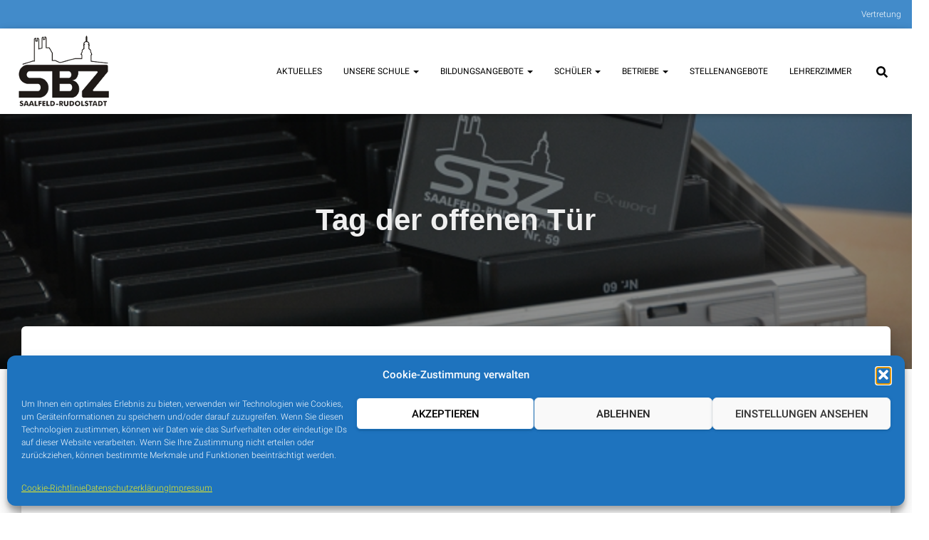

--- FILE ---
content_type: text/html; charset=UTF-8
request_url: https://sbz-slf-ru.de/aktuelles/tag-der-offenen-tuer/
body_size: 86293
content:
<!DOCTYPE html>
<html lang="de">

<head>
	<meta charset='UTF-8'>
	<meta name="viewport" content="width=device-width, initial-scale=1">
	<link rel="profile" href="http://gmpg.org/xfn/11">
			<link rel="pingback" href="https://sbz-slf-ru.de/xmlrpc.php">
		<title>Tag der offenen Tür &#8211; Staatliches Berufsbildungszentrum des Landkreises Saalfeld-Rudolstadt</title>
<meta name='robots' content='max-image-preview:large' />
<link rel="alternate" type="application/rss+xml" title="Staatliches Berufsbildungszentrum des Landkreises Saalfeld-Rudolstadt &raquo; Feed" href="https://sbz-slf-ru.de/feed/" />
<link rel="alternate" type="application/rss+xml" title="Staatliches Berufsbildungszentrum des Landkreises Saalfeld-Rudolstadt &raquo; Kommentar-Feed" href="https://sbz-slf-ru.de/comments/feed/" />
<link rel="alternate" type="application/rss+xml" title="Staatliches Berufsbildungszentrum des Landkreises Saalfeld-Rudolstadt &raquo; Tag der offenen Tür-Kommentar-Feed" href="https://sbz-slf-ru.de/aktuelles/tag-der-offenen-tuer/feed/" />
<link rel="alternate" title="oEmbed (JSON)" type="application/json+oembed" href="https://sbz-slf-ru.de/wp-json/oembed/1.0/embed?url=https%3A%2F%2Fsbz-slf-ru.de%2Faktuelles%2Ftag-der-offenen-tuer%2F" />
<link rel="alternate" title="oEmbed (XML)" type="text/xml+oembed" href="https://sbz-slf-ru.de/wp-json/oembed/1.0/embed?url=https%3A%2F%2Fsbz-slf-ru.de%2Faktuelles%2Ftag-der-offenen-tuer%2F&#038;format=xml" />
<style id='wp-img-auto-sizes-contain-inline-css' type='text/css'>
img:is([sizes=auto i],[sizes^="auto," i]){contain-intrinsic-size:3000px 1500px}
/*# sourceURL=wp-img-auto-sizes-contain-inline-css */
</style>
<style id='wp-emoji-styles-inline-css' type='text/css'>

	img.wp-smiley, img.emoji {
		display: inline !important;
		border: none !important;
		box-shadow: none !important;
		height: 1em !important;
		width: 1em !important;
		margin: 0 0.07em !important;
		vertical-align: -0.1em !important;
		background: none !important;
		padding: 0 !important;
	}
/*# sourceURL=wp-emoji-styles-inline-css */
</style>
<style id='wp-block-library-inline-css' type='text/css'>
:root{--wp-block-synced-color:#7a00df;--wp-block-synced-color--rgb:122,0,223;--wp-bound-block-color:var(--wp-block-synced-color);--wp-editor-canvas-background:#ddd;--wp-admin-theme-color:#007cba;--wp-admin-theme-color--rgb:0,124,186;--wp-admin-theme-color-darker-10:#006ba1;--wp-admin-theme-color-darker-10--rgb:0,107,160.5;--wp-admin-theme-color-darker-20:#005a87;--wp-admin-theme-color-darker-20--rgb:0,90,135;--wp-admin-border-width-focus:2px}@media (min-resolution:192dpi){:root{--wp-admin-border-width-focus:1.5px}}.wp-element-button{cursor:pointer}:root .has-very-light-gray-background-color{background-color:#eee}:root .has-very-dark-gray-background-color{background-color:#313131}:root .has-very-light-gray-color{color:#eee}:root .has-very-dark-gray-color{color:#313131}:root .has-vivid-green-cyan-to-vivid-cyan-blue-gradient-background{background:linear-gradient(135deg,#00d084,#0693e3)}:root .has-purple-crush-gradient-background{background:linear-gradient(135deg,#34e2e4,#4721fb 50%,#ab1dfe)}:root .has-hazy-dawn-gradient-background{background:linear-gradient(135deg,#faaca8,#dad0ec)}:root .has-subdued-olive-gradient-background{background:linear-gradient(135deg,#fafae1,#67a671)}:root .has-atomic-cream-gradient-background{background:linear-gradient(135deg,#fdd79a,#004a59)}:root .has-nightshade-gradient-background{background:linear-gradient(135deg,#330968,#31cdcf)}:root .has-midnight-gradient-background{background:linear-gradient(135deg,#020381,#2874fc)}:root{--wp--preset--font-size--normal:16px;--wp--preset--font-size--huge:42px}.has-regular-font-size{font-size:1em}.has-larger-font-size{font-size:2.625em}.has-normal-font-size{font-size:var(--wp--preset--font-size--normal)}.has-huge-font-size{font-size:var(--wp--preset--font-size--huge)}.has-text-align-center{text-align:center}.has-text-align-left{text-align:left}.has-text-align-right{text-align:right}.has-fit-text{white-space:nowrap!important}#end-resizable-editor-section{display:none}.aligncenter{clear:both}.items-justified-left{justify-content:flex-start}.items-justified-center{justify-content:center}.items-justified-right{justify-content:flex-end}.items-justified-space-between{justify-content:space-between}.screen-reader-text{border:0;clip-path:inset(50%);height:1px;margin:-1px;overflow:hidden;padding:0;position:absolute;width:1px;word-wrap:normal!important}.screen-reader-text:focus{background-color:#ddd;clip-path:none;color:#444;display:block;font-size:1em;height:auto;left:5px;line-height:normal;padding:15px 23px 14px;text-decoration:none;top:5px;width:auto;z-index:100000}html :where(.has-border-color){border-style:solid}html :where([style*=border-top-color]){border-top-style:solid}html :where([style*=border-right-color]){border-right-style:solid}html :where([style*=border-bottom-color]){border-bottom-style:solid}html :where([style*=border-left-color]){border-left-style:solid}html :where([style*=border-width]){border-style:solid}html :where([style*=border-top-width]){border-top-style:solid}html :where([style*=border-right-width]){border-right-style:solid}html :where([style*=border-bottom-width]){border-bottom-style:solid}html :where([style*=border-left-width]){border-left-style:solid}html :where(img[class*=wp-image-]){height:auto;max-width:100%}:where(figure){margin:0 0 1em}html :where(.is-position-sticky){--wp-admin--admin-bar--position-offset:var(--wp-admin--admin-bar--height,0px)}@media screen and (max-width:600px){html :where(.is-position-sticky){--wp-admin--admin-bar--position-offset:0px}}

/*# sourceURL=wp-block-library-inline-css */
</style><style id='global-styles-inline-css' type='text/css'>
:root{--wp--preset--aspect-ratio--square: 1;--wp--preset--aspect-ratio--4-3: 4/3;--wp--preset--aspect-ratio--3-4: 3/4;--wp--preset--aspect-ratio--3-2: 3/2;--wp--preset--aspect-ratio--2-3: 2/3;--wp--preset--aspect-ratio--16-9: 16/9;--wp--preset--aspect-ratio--9-16: 9/16;--wp--preset--color--black: #000000;--wp--preset--color--cyan-bluish-gray: #abb8c3;--wp--preset--color--white: #ffffff;--wp--preset--color--pale-pink: #f78da7;--wp--preset--color--vivid-red: #cf2e2e;--wp--preset--color--luminous-vivid-orange: #ff6900;--wp--preset--color--luminous-vivid-amber: #fcb900;--wp--preset--color--light-green-cyan: #7bdcb5;--wp--preset--color--vivid-green-cyan: #00d084;--wp--preset--color--pale-cyan-blue: #8ed1fc;--wp--preset--color--vivid-cyan-blue: #0693e3;--wp--preset--color--vivid-purple: #9b51e0;--wp--preset--color--accent: #07436b;--wp--preset--color--secondary: #2d3359;--wp--preset--color--background-color: #ffffff;--wp--preset--color--header-gradient: #2bb1ff;--wp--preset--color--body-color: #999999;--wp--preset--color--header-overlay-color: rgba(0,0,0,0.39);--wp--preset--color--header-text-color: #efefef;--wp--preset--color--navbar-background: #ffffff;--wp--preset--color--navbar-text-color: #020202;--wp--preset--color--navbar-text-color-hover: #3c7296;--wp--preset--color--navbar-transparent-text-color: #fffffc;--wp--preset--gradient--vivid-cyan-blue-to-vivid-purple: linear-gradient(135deg,rgb(6,147,227) 0%,rgb(155,81,224) 100%);--wp--preset--gradient--light-green-cyan-to-vivid-green-cyan: linear-gradient(135deg,rgb(122,220,180) 0%,rgb(0,208,130) 100%);--wp--preset--gradient--luminous-vivid-amber-to-luminous-vivid-orange: linear-gradient(135deg,rgb(252,185,0) 0%,rgb(255,105,0) 100%);--wp--preset--gradient--luminous-vivid-orange-to-vivid-red: linear-gradient(135deg,rgb(255,105,0) 0%,rgb(207,46,46) 100%);--wp--preset--gradient--very-light-gray-to-cyan-bluish-gray: linear-gradient(135deg,rgb(238,238,238) 0%,rgb(169,184,195) 100%);--wp--preset--gradient--cool-to-warm-spectrum: linear-gradient(135deg,rgb(74,234,220) 0%,rgb(151,120,209) 20%,rgb(207,42,186) 40%,rgb(238,44,130) 60%,rgb(251,105,98) 80%,rgb(254,248,76) 100%);--wp--preset--gradient--blush-light-purple: linear-gradient(135deg,rgb(255,206,236) 0%,rgb(152,150,240) 100%);--wp--preset--gradient--blush-bordeaux: linear-gradient(135deg,rgb(254,205,165) 0%,rgb(254,45,45) 50%,rgb(107,0,62) 100%);--wp--preset--gradient--luminous-dusk: linear-gradient(135deg,rgb(255,203,112) 0%,rgb(199,81,192) 50%,rgb(65,88,208) 100%);--wp--preset--gradient--pale-ocean: linear-gradient(135deg,rgb(255,245,203) 0%,rgb(182,227,212) 50%,rgb(51,167,181) 100%);--wp--preset--gradient--electric-grass: linear-gradient(135deg,rgb(202,248,128) 0%,rgb(113,206,126) 100%);--wp--preset--gradient--midnight: linear-gradient(135deg,rgb(2,3,129) 0%,rgb(40,116,252) 100%);--wp--preset--font-size--small: 13px;--wp--preset--font-size--medium: 20px;--wp--preset--font-size--large: 36px;--wp--preset--font-size--x-large: 42px;--wp--preset--spacing--20: 0.44rem;--wp--preset--spacing--30: 0.67rem;--wp--preset--spacing--40: 1rem;--wp--preset--spacing--50: 1.5rem;--wp--preset--spacing--60: 2.25rem;--wp--preset--spacing--70: 3.38rem;--wp--preset--spacing--80: 5.06rem;--wp--preset--shadow--natural: 6px 6px 9px rgba(0, 0, 0, 0.2);--wp--preset--shadow--deep: 12px 12px 50px rgba(0, 0, 0, 0.4);--wp--preset--shadow--sharp: 6px 6px 0px rgba(0, 0, 0, 0.2);--wp--preset--shadow--outlined: 6px 6px 0px -3px rgb(255, 255, 255), 6px 6px rgb(0, 0, 0);--wp--preset--shadow--crisp: 6px 6px 0px rgb(0, 0, 0);}:where(.is-layout-flex){gap: 0.5em;}:where(.is-layout-grid){gap: 0.5em;}body .is-layout-flex{display: flex;}.is-layout-flex{flex-wrap: wrap;align-items: center;}.is-layout-flex > :is(*, div){margin: 0;}body .is-layout-grid{display: grid;}.is-layout-grid > :is(*, div){margin: 0;}:where(.wp-block-columns.is-layout-flex){gap: 2em;}:where(.wp-block-columns.is-layout-grid){gap: 2em;}:where(.wp-block-post-template.is-layout-flex){gap: 1.25em;}:where(.wp-block-post-template.is-layout-grid){gap: 1.25em;}.has-black-color{color: var(--wp--preset--color--black) !important;}.has-cyan-bluish-gray-color{color: var(--wp--preset--color--cyan-bluish-gray) !important;}.has-white-color{color: var(--wp--preset--color--white) !important;}.has-pale-pink-color{color: var(--wp--preset--color--pale-pink) !important;}.has-vivid-red-color{color: var(--wp--preset--color--vivid-red) !important;}.has-luminous-vivid-orange-color{color: var(--wp--preset--color--luminous-vivid-orange) !important;}.has-luminous-vivid-amber-color{color: var(--wp--preset--color--luminous-vivid-amber) !important;}.has-light-green-cyan-color{color: var(--wp--preset--color--light-green-cyan) !important;}.has-vivid-green-cyan-color{color: var(--wp--preset--color--vivid-green-cyan) !important;}.has-pale-cyan-blue-color{color: var(--wp--preset--color--pale-cyan-blue) !important;}.has-vivid-cyan-blue-color{color: var(--wp--preset--color--vivid-cyan-blue) !important;}.has-vivid-purple-color{color: var(--wp--preset--color--vivid-purple) !important;}.has-black-background-color{background-color: var(--wp--preset--color--black) !important;}.has-cyan-bluish-gray-background-color{background-color: var(--wp--preset--color--cyan-bluish-gray) !important;}.has-white-background-color{background-color: var(--wp--preset--color--white) !important;}.has-pale-pink-background-color{background-color: var(--wp--preset--color--pale-pink) !important;}.has-vivid-red-background-color{background-color: var(--wp--preset--color--vivid-red) !important;}.has-luminous-vivid-orange-background-color{background-color: var(--wp--preset--color--luminous-vivid-orange) !important;}.has-luminous-vivid-amber-background-color{background-color: var(--wp--preset--color--luminous-vivid-amber) !important;}.has-light-green-cyan-background-color{background-color: var(--wp--preset--color--light-green-cyan) !important;}.has-vivid-green-cyan-background-color{background-color: var(--wp--preset--color--vivid-green-cyan) !important;}.has-pale-cyan-blue-background-color{background-color: var(--wp--preset--color--pale-cyan-blue) !important;}.has-vivid-cyan-blue-background-color{background-color: var(--wp--preset--color--vivid-cyan-blue) !important;}.has-vivid-purple-background-color{background-color: var(--wp--preset--color--vivid-purple) !important;}.has-black-border-color{border-color: var(--wp--preset--color--black) !important;}.has-cyan-bluish-gray-border-color{border-color: var(--wp--preset--color--cyan-bluish-gray) !important;}.has-white-border-color{border-color: var(--wp--preset--color--white) !important;}.has-pale-pink-border-color{border-color: var(--wp--preset--color--pale-pink) !important;}.has-vivid-red-border-color{border-color: var(--wp--preset--color--vivid-red) !important;}.has-luminous-vivid-orange-border-color{border-color: var(--wp--preset--color--luminous-vivid-orange) !important;}.has-luminous-vivid-amber-border-color{border-color: var(--wp--preset--color--luminous-vivid-amber) !important;}.has-light-green-cyan-border-color{border-color: var(--wp--preset--color--light-green-cyan) !important;}.has-vivid-green-cyan-border-color{border-color: var(--wp--preset--color--vivid-green-cyan) !important;}.has-pale-cyan-blue-border-color{border-color: var(--wp--preset--color--pale-cyan-blue) !important;}.has-vivid-cyan-blue-border-color{border-color: var(--wp--preset--color--vivid-cyan-blue) !important;}.has-vivid-purple-border-color{border-color: var(--wp--preset--color--vivid-purple) !important;}.has-vivid-cyan-blue-to-vivid-purple-gradient-background{background: var(--wp--preset--gradient--vivid-cyan-blue-to-vivid-purple) !important;}.has-light-green-cyan-to-vivid-green-cyan-gradient-background{background: var(--wp--preset--gradient--light-green-cyan-to-vivid-green-cyan) !important;}.has-luminous-vivid-amber-to-luminous-vivid-orange-gradient-background{background: var(--wp--preset--gradient--luminous-vivid-amber-to-luminous-vivid-orange) !important;}.has-luminous-vivid-orange-to-vivid-red-gradient-background{background: var(--wp--preset--gradient--luminous-vivid-orange-to-vivid-red) !important;}.has-very-light-gray-to-cyan-bluish-gray-gradient-background{background: var(--wp--preset--gradient--very-light-gray-to-cyan-bluish-gray) !important;}.has-cool-to-warm-spectrum-gradient-background{background: var(--wp--preset--gradient--cool-to-warm-spectrum) !important;}.has-blush-light-purple-gradient-background{background: var(--wp--preset--gradient--blush-light-purple) !important;}.has-blush-bordeaux-gradient-background{background: var(--wp--preset--gradient--blush-bordeaux) !important;}.has-luminous-dusk-gradient-background{background: var(--wp--preset--gradient--luminous-dusk) !important;}.has-pale-ocean-gradient-background{background: var(--wp--preset--gradient--pale-ocean) !important;}.has-electric-grass-gradient-background{background: var(--wp--preset--gradient--electric-grass) !important;}.has-midnight-gradient-background{background: var(--wp--preset--gradient--midnight) !important;}.has-small-font-size{font-size: var(--wp--preset--font-size--small) !important;}.has-medium-font-size{font-size: var(--wp--preset--font-size--medium) !important;}.has-large-font-size{font-size: var(--wp--preset--font-size--large) !important;}.has-x-large-font-size{font-size: var(--wp--preset--font-size--x-large) !important;}
/*# sourceURL=global-styles-inline-css */
</style>

<style id='classic-theme-styles-inline-css' type='text/css'>
/*! This file is auto-generated */
.wp-block-button__link{color:#fff;background-color:#32373c;border-radius:9999px;box-shadow:none;text-decoration:none;padding:calc(.667em + 2px) calc(1.333em + 2px);font-size:1.125em}.wp-block-file__button{background:#32373c;color:#fff;text-decoration:none}
/*# sourceURL=/wp-includes/css/classic-themes.min.css */
</style>
<link rel='stylesheet' id='wp-components-css' href='https://sbz-slf-ru.de/wp-includes/css/dist/components/style.min.css?ver=6.9' type='text/css' media='all' />
<link rel='stylesheet' id='wp-preferences-css' href='https://sbz-slf-ru.de/wp-includes/css/dist/preferences/style.min.css?ver=6.9' type='text/css' media='all' />
<link rel='stylesheet' id='wp-block-editor-css' href='https://sbz-slf-ru.de/wp-includes/css/dist/block-editor/style.min.css?ver=6.9' type='text/css' media='all' />
<link rel='stylesheet' id='popup-maker-block-library-style-css' href='https://sbz-slf-ru.de/wp-content/plugins/popup-maker/dist/packages/block-library-style.css?ver=dbea705cfafe089d65f1' type='text/css' media='all' />
<link rel='stylesheet' id='cmplz-general-css' href='https://sbz-slf-ru.de/wp-content/plugins/complianz-gdpr/assets/css/cookieblocker.min.css?ver=1764260589' type='text/css' media='all' />
<link rel='stylesheet' id='bootstrap-css' href='https://sbz-slf-ru.de/wp-content/themes/hestia-pro/assets/bootstrap/css/bootstrap.min.css?ver=1.0.2' type='text/css' media='all' />
<link rel='stylesheet' id='hestia-font-sizes-css' href='https://sbz-slf-ru.de/wp-content/themes/hestia-pro/assets/css/font-sizes.min.css?ver=3.0.19' type='text/css' media='all' />
<link rel='stylesheet' id='hestia_style-css' href='https://sbz-slf-ru.de/wp-content/themes/hestia-pro/style.min.css?ver=3.0.19' type='text/css' media='all' />
<style id='hestia_style-inline-css' type='text/css'>
.hestia-top-bar, .hestia-top-bar .widget.widget_shopping_cart .cart_list {
			background-color: #428bca
		}
		.hestia-top-bar .widget .label-floating input[type=search]:-webkit-autofill {
			-webkit-box-shadow: inset 0 0 0px 9999px #428bca
		}.hestia-top-bar, .hestia-top-bar .widget .label-floating input[type=search], .hestia-top-bar .widget.widget_search form.form-group:before, .hestia-top-bar .widget.widget_product_search form.form-group:before, .hestia-top-bar .widget.widget_shopping_cart:before {
			color: #ffffff
		} 
		.hestia-top-bar .widget .label-floating input[type=search]{
			-webkit-text-fill-color:#ffffff !important 
		}
		.hestia-top-bar div.widget.widget_shopping_cart:before, .hestia-top-bar .widget.widget_product_search form.form-group:before, .hestia-top-bar .widget.widget_search form.form-group:before{
			background-color: #ffffff
		}.hestia-top-bar a, .hestia-top-bar .top-bar-nav li a {
			color: #ffffff
		}
		.hestia-top-bar ul li a[href*="mailto:"]:before, .hestia-top-bar ul li a[href*="tel:"]:before{
			background-color: #ffffff
		}
		.hestia-top-bar a:hover, .hestia-top-bar .top-bar-nav li a:hover {
			color: #eeeeee
		}
		.hestia-top-bar ul li:hover a[href*="mailto:"]:before, .hestia-top-bar ul li:hover a[href*="tel:"]:before{
			background-color: #eeeeee
		}
		
h1, h2, h3, h4, h5, h6, .hestia-title, .hestia-title.title-in-content, p.meta-in-content , .info-title, .card-title,
		.page-header.header-small .hestia-title, .page-header.header-small .title, .widget h5, .hestia-title,
		.title, .footer-brand, .footer-big h4, .footer-big h5, .media .media-heading,
		.carousel h1.hestia-title, .carousel h2.title,
		.carousel span.sub-title, .hestia-about h1, .hestia-about h2, .hestia-about h3, .hestia-about h4, .hestia-about h5 {
			font-family: Tahoma, Geneva, sans-serif;
		}
@media (min-width: 769px){
			.page-header.header-small .hestia-title,
			.page-header.header-small .title,
			h1.hestia-title.title-in-content,
			.main article.section .has-title-font-size {
				font-size: 42px;
			}}

				div.container{
					width: 1407px;
				}@media (max-width:768px){
					div.container{
						width: 598px;
					}
				}
				@media (max-width:480px){
					div.container{
						width: 298px;
					}
				}

		a,
		.navbar .dropdown-menu li:hover > a,
		.navbar .dropdown-menu li:focus > a,
		.navbar .dropdown-menu li:active > a,
		.navbar .navbar-nav > li .dropdown-menu li:hover > a,
		body:not(.home) .navbar-default .navbar-nav > .active:not(.btn) > a,
		body:not(.home) .navbar-default .navbar-nav > .active:not(.btn) > a:hover,
		body:not(.home) .navbar-default .navbar-nav > .active:not(.btn) > a:focus,
		a:hover,
		.card-blog a.moretag:hover,
		.card-blog a.more-link:hover,
		.widget a:hover,
		.has-text-color.has-accent-color,
		p.has-text-color a {
		    color:#07436b;
		}
		
		.svg-text-color{
			fill:#07436b;
		}
		
		.pagination span.current, .pagination span.current:focus, .pagination span.current:hover {
			border-color:#07436b
		}
		
		button,
		button:hover,
		.woocommerce .track_order button[type="submit"],
		.woocommerce .track_order button[type="submit"]:hover,
		div.wpforms-container .wpforms-form button[type=submit].wpforms-submit,
		div.wpforms-container .wpforms-form button[type=submit].wpforms-submit:hover,
		input[type="button"],
		input[type="button"]:hover,
		input[type="submit"],
		input[type="submit"]:hover,
		input#searchsubmit,
		.pagination span.current,
		.pagination span.current:focus,
		.pagination span.current:hover,
		.btn.btn-primary,
		.btn.btn-primary:link,
		.btn.btn-primary:hover,
		.btn.btn-primary:focus,
		.btn.btn-primary:active,
		.btn.btn-primary.active,
		.btn.btn-primary.active:focus,
		.btn.btn-primary.active:hover,
		.btn.btn-primary:active:hover,
		.btn.btn-primary:active:focus,
		.btn.btn-primary:active:hover,
		.hestia-sidebar-open.btn.btn-rose,
		.hestia-sidebar-close.btn.btn-rose,
		.hestia-sidebar-open.btn.btn-rose:hover,
		.hestia-sidebar-close.btn.btn-rose:hover,
		.hestia-sidebar-open.btn.btn-rose:focus,
		.hestia-sidebar-close.btn.btn-rose:focus,
		.label.label-primary,
		.hestia-work .portfolio-item:nth-child(6n+1) .label,
		.nav-cart .nav-cart-content .widget .buttons .button,
		.has-accent-background-color[class*="has-background"] {
		    background-color: #07436b;
		}
		
		@media (max-width: 768px) {
	
			.navbar-default .navbar-nav>li>a:hover,
			.navbar-default .navbar-nav>li>a:focus,
			.navbar .navbar-nav .dropdown .dropdown-menu li a:hover,
			.navbar .navbar-nav .dropdown .dropdown-menu li a:focus,
			.navbar button.navbar-toggle:hover,
			.navbar .navbar-nav li:hover > a i {
			    color: #07436b;
			}
		}
		
		body:not(.woocommerce-page) button:not([class^="fl-"]):not(.hestia-scroll-to-top):not(.navbar-toggle):not(.close),
		body:not(.woocommerce-page) .button:not([class^="fl-"]):not(hestia-scroll-to-top):not(.navbar-toggle):not(.add_to_cart_button):not(.product_type_grouped):not(.product_type_external),
		div.wpforms-container .wpforms-form button[type=submit].wpforms-submit,
		input[type="submit"],
		input[type="button"],
		.btn.btn-primary,
		.widget_product_search button[type="submit"],
		.hestia-sidebar-open.btn.btn-rose,
		.hestia-sidebar-close.btn.btn-rose,
		.everest-forms button[type=submit].everest-forms-submit-button {
		    -webkit-box-shadow: 0 2px 2px 0 rgba(7,67,107,0.14),0 3px 1px -2px rgba(7,67,107,0.2),0 1px 5px 0 rgba(7,67,107,0.12);
		    box-shadow: 0 2px 2px 0 rgba(7,67,107,0.14),0 3px 1px -2px rgba(7,67,107,0.2),0 1px 5px 0 rgba(7,67,107,0.12);
		}
		
		.card .header-primary, .card .content-primary,
		.everest-forms button[type=submit].everest-forms-submit-button {
		    background: #07436b;
		}
		
		body:not(.woocommerce-page) .button:not([class^="fl-"]):not(.hestia-scroll-to-top):not(.navbar-toggle):not(.add_to_cart_button):hover,
		body:not(.woocommerce-page) button:not([class^="fl-"]):not(.hestia-scroll-to-top):not(.navbar-toggle):not(.close):hover,
		div.wpforms-container .wpforms-form button[type=submit].wpforms-submit:hover,
		input[type="submit"]:hover,
		input[type="button"]:hover,
		input#searchsubmit:hover,
		.widget_product_search button[type="submit"]:hover,
		.pagination span.current,
		.btn.btn-primary:hover,
		.btn.btn-primary:focus,
		.btn.btn-primary:active,
		.btn.btn-primary.active,
		.btn.btn-primary:active:focus,
		.btn.btn-primary:active:hover,
		.hestia-sidebar-open.btn.btn-rose:hover,
		.hestia-sidebar-close.btn.btn-rose:hover,
		.pagination span.current:hover,
		.everest-forms button[type=submit].everest-forms-submit-button:hover,
 		.everest-forms button[type=submit].everest-forms-submit-button:focus,
 		.everest-forms button[type=submit].everest-forms-submit-button:active {
			-webkit-box-shadow: 0 14px 26px -12px rgba(7,67,107,0.42),0 4px 23px 0 rgba(0,0,0,0.12),0 8px 10px -5px rgba(7,67,107,0.2);
		    box-shadow: 0 14px 26px -12px rgba(7,67,107,0.42),0 4px 23px 0 rgba(0,0,0,0.12),0 8px 10px -5px rgba(7,67,107,0.2);
			color: #fff;
		}
		
		.form-group.is-focused .form-control {
			background-image: -webkit-gradient(linear,left top, left bottom,from(#07436b),to(#07436b)),-webkit-gradient(linear,left top, left bottom,from(#d2d2d2),to(#d2d2d2));
			background-image: -webkit-linear-gradient(linear,left top, left bottom,from(#07436b),to(#07436b)),-webkit-linear-gradient(linear,left top, left bottom,from(#d2d2d2),to(#d2d2d2));
			background-image: linear-gradient(linear,left top, left bottom,from(#07436b),to(#07436b)),linear-gradient(linear,left top, left bottom,from(#d2d2d2),to(#d2d2d2));
		}
		
		.navbar:not(.navbar-transparent) li:not(.btn):hover > a,
		.navbar li.on-section:not(.btn) > a,
		.navbar.full-screen-menu.navbar-transparent li:not(.btn):hover > a,
		.navbar.full-screen-menu .navbar-toggle:hover,
		.navbar:not(.navbar-transparent) .nav-cart:hover,
		.navbar:not(.navbar-transparent) .hestia-toggle-search:hover {
				color:#07436b
		}
		
			.header-filter-gradient {
				background: linear-gradient(45deg, rgba(43,177,255,1) 0%, rgb(109,205,234) 100%);
			}
			.has-text-color.has-header-gradient-color { color: #2bb1ff; }
			.has-header-gradient-background-color[class*="has-background"] { background-color: #2bb1ff; }
			
		.has-text-color.has-background-color-color { color: #ffffff; }
		.has-background-color-background-color[class*="has-background"] { background-color: #ffffff; }
		

			.title, .title a, 
			.card-title, 
			.card-title a,
			.card-title a:hover,
			.info-title,
			.info-title a,
			.footer-brand, 
			.footer-brand a,
			.media .media-heading, 
			.media .media-heading a,
			.hestia-info .info-title, 
			.card-blog a.moretag,
			.card-blog a.more-link,
			.card .author a,
			.hestia-about:not(.section-image) h1, .hestia-about:not(.section-image) h2, .hestia-about:not(.section-image) h3, .hestia-about:not(.section-image) h4, .hestia-about:not(.section-image) h5,
			aside .widget h5,
			aside .widget a,
			.woocommerce ul.products[class*="columns-"] li.product-category h2,
			.woocommerce #reviews #comments ol.commentlist li .comment-text p.meta .woocommerce-review__author,
			.has-text-color.has-secondary-color {
				color: #2d3359;
			}
			.has-secondary-background-color[class*="has-background"] {
				background-color: #2d3359
			}
		.description, .card-description, .footer-big, .hestia-features .hestia-info p, .text-gray,
		.hestia-about:not(.section-image) p, .hestia-about:not(.section-image) h6,
		.has-text-color.has-body-color-color {
			color: #999999;
		}
		.has-body-color-background-color[class*="has-background"] {
			background-color: #999999
		} 
		.header-filter:before,
		.has-header-overlay-color-background-color[class*="has-background"] {
			background-color: rgba(0,0,0,0.39);
		}
		.has-text-color.has-header-overlay-color-color {
			color: rgba(0,0,0,0.39);
		} 
		.page-header, .page-header .hestia-title, .page-header .sub-title,
		.has-text-color.has-header-text-color-color {
			color: #efefef;
		}
		.has-header-text-color-background-color[class*="has-background"] {
			background-color: #efefef;
		}
			@media( max-width: 768px ) {
				/* On mobile background-color */
				.header > .navbar,
				.navbar.navbar-fixed-top .navbar-collapse {
					background-color: #ffffff;
				}
			}
			.navbar:not(.navbar-transparent),
			.navbar .dropdown-menu,
			.nav-cart .nav-cart-content .widget,
			.has-navbar-background-background-color[class*="has-background"] {
				background-color: #ffffff;
			}
			
			@media ( min-width: 769px ) {
				.navbar.full-screen-menu .nav.navbar-nav { background-color: rgba(255,255,255,0.9) }
			}
			.has-navbar-background-color[class*="has-background"] {
				color: #ffffff;
			}
		@media( min-width: 769px ) {
			.navbar.navbar-transparent .navbar-brand,
			.navbar.navbar-transparent .navbar-nav > li:not(.btn) > a,
			.navbar.navbar-transparent .navbar-nav > .active > a,
			.navbar.navbar-transparent.full-screen-menu .navbar-toggle,
			.navbar.navbar-transparent:not(.full-screen-menu) .nav-cart-icon, 
			.navbar.navbar-transparent.full-screen-menu li.responsive-nav-cart > a.nav-cart-icon,
			.navbar.navbar-transparent .hestia-toggle-search,
			.navbar.navbar-transparent .header-widgets-wrapper ul li a[href*="mailto:"],
			.navbar.navbar-transparent .header-widgets-wrapper ul li a[href*="tel:"]{
				color: #fff;
			}
		}
		.navbar.navbar-transparent .hestia-toggle-search svg{
			fill: #fff;
		}
		.has-text-color.has-navbar-transparent-text-color-color {
			color: #fff;
		}
		.has-navbar-transparent-text-color-background-color[class*="has-background"],
		.navbar.navbar-transparent .header-widgets-wrapper ul li a[href*="mailto:"]:before,
		.navbar.navbar-transparent .header-widgets-wrapper ul li a[href*="tel:"]:before{
			background-color: #fff;
		}
		@media( min-width: 769px ) {
			.menu-open .navbar.full-screen-menu.navbar-transparent .navbar-toggle,
			.navbar:not(.navbar-transparent) .navbar-brand,
			.navbar:not(.navbar-transparent) li:not(.btn) > a,
			.navbar.navbar-transparent.full-screen-menu li:not(.btn):not(.nav-cart) > a,
			.navbar.navbar-transparent .dropdown-menu li:not(.btn) > a,
			.hestia-mm-heading, .hestia-mm-description, 
			.navbar:not(.navbar-transparent) .navbar-nav > .active > a,
			.navbar:not(.navbar-transparent).full-screen-menu .navbar-toggle,
			.navbar .nav-cart-icon,  
			.navbar:not(.navbar-transparent) .hestia-toggle-search,
			.navbar.navbar-transparent .nav-cart .nav-cart-content .widget li a,
			.navbar .navbar-nav>li .dropdown-menu li.active>a {
				color: #020202;
			}
		}
		@media( max-width: 768px ) {
			.navbar.navbar-default .navbar-brand,
			.navbar.navbar-default .navbar-nav li:not(.btn).menu-item > a,
			.navbar.navbar-default .navbar-nav .menu-item.active > a,
			.navbar.navbar-default .navbar-toggle,
			.navbar.navbar-default .navbar-toggle,
			.navbar.navbar-default .responsive-nav-cart a,
			.navbar.navbar-default .nav-cart .nav-cart-content a,
			.navbar.navbar-default .hestia-toggle-search,
			.hestia-mm-heading, .hestia-mm-description {
				color: #020202;
			}
			
			.navbar .navbar-nav .dropdown:not(.btn) a .caret svg{
				fill: #020202;
			}
			
			
			.navbar .navbar-nav .dropdown:not(.btn) a .caret {
				border-color: #020202;
			}
		}
		.has-text-color.has-navbar-text-color-color {
			color: #020202;
		}
		.has-navbar-text-color-background-color[class*="has-background"] {
			background-color: #020202;
		}
		.navbar:not(.navbar-transparent) .header-widgets-wrapper ul li a[href*="mailto:"]:before,
		.navbar:not(.navbar-transparent) .header-widgets-wrapper ul li a[href*="tel:"]:before{
			background-color:#020202
		}
		.hestia-toggle-search svg{
			fill: #020202;
		}
		
		.navbar.navbar-default:not(.navbar-transparent) li:not(.btn):hover > a,
		.navbar.navbar-default.navbar-transparent .dropdown-menu:not(.btn) li:not(.btn):hover > a,
		.navbar.navbar-default:not(.navbar-transparent) li:not(.btn):hover > a i,
		.navbar.navbar-default:not(.navbar-transparent) .navbar-toggle:hover,
		.navbar.navbar-default:not(.full-screen-menu) .nav-cart-icon .nav-cart-content a:hover, 
		.navbar.navbar-default:not(.navbar-transparent) .hestia-toggle-search:hover,
		.navbar.navbar-transparent .nav-cart .nav-cart-content .widget li:hover a,
		.has-text-color.has-navbar-text-color-hover-color {
			color: #3c7296;
		}
		.navbar.navbar-default li.on-section:not(.btn) > a {color: #3c7296!important}
		@media( max-width: 768px ) {
			.navbar.navbar-default.navbar-transparent li:not(.btn):hover > a,
			.navbar.navbar-default.navbar-transparent li:not(.btn):hover > a i,
			.navbar.navbar-default.navbar-transparent .navbar-toggle:hover,
			.navbar.navbar-default .responsive-nav-cart a:hover
			.navbar.navbar-default .navbar-toggle:hover {
				color: #3c7296 !important;
			}
		}
		.has-navbar-text-color-hover-background-color[class*="has-background"] {
			background-color: #3c7296;
		}
		.navbar:not(.navbar-transparent) .header-widgets-wrapper ul li:hover a[href*="mailto:"]:before,
		.navbar:not(.navbar-transparent) .header-widgets-wrapper ul li:hover a[href*="tel:"]:before{
			background-color:#3c7296
		}
		.hestia-toggle-search:hover svg{
			fill: #3c7296;
		}
		
		.form-group.is-focused .form-control,
		 div.wpforms-container .wpforms-form .form-group.is-focused .form-control,
		 .nf-form-cont input:not([type=button]):focus,
		 .nf-form-cont select:focus,
		 .nf-form-cont textarea:focus {
		 background-image: -webkit-gradient(linear,left top, left bottom,from(#07436b),to(#07436b)),-webkit-gradient(linear,left top, left bottom,from(#d2d2d2),to(#d2d2d2));
		 background-image: -webkit-linear-gradient(linear,left top, left bottom,from(#07436b),to(#07436b)),-webkit-linear-gradient(linear,left top, left bottom,from(#d2d2d2),to(#d2d2d2));
		 background-image: linear-gradient(linear,left top, left bottom,from(#07436b),to(#07436b)),linear-gradient(linear,left top, left bottom,from(#d2d2d2),to(#d2d2d2));
		 }
		
		 .navbar.navbar-transparent.full-screen-menu .navbar-collapse .navbar-nav > li:not(.btn) > a:hover {
		 color: #07436b;
		 }
		 
		 .hestia-ajax-loading{
		 border-color: #07436b;
		 }
.btn.btn-primary:not(.colored-button):not(.btn-left):not(.btn-right):not(.btn-just-icon):not(.menu-item), input[type="submit"]:not(.search-submit), body:not(.woocommerce-account) .woocommerce .button.woocommerce-Button, .woocommerce .product button.button, .woocommerce .product button.button.alt, .woocommerce .product #respond input#submit, .woocommerce-cart .blog-post .woocommerce .cart-collaterals .cart_totals .checkout-button, .woocommerce-checkout #payment #place_order, .woocommerce-account.woocommerce-page button.button, .woocommerce .track_order button[type="submit"], .nav-cart .nav-cart-content .widget .buttons .button, .woocommerce a.button.wc-backward, body.woocommerce .wccm-catalog-item a.button, body.woocommerce a.wccm-button.button, form.woocommerce-form-coupon button.button, div.wpforms-container .wpforms-form button[type=submit].wpforms-submit, div.woocommerce a.button.alt, div.woocommerce table.my_account_orders .button, .btn.colored-button, .btn.btn-left, .btn.btn-right, .btn:not(.colored-button):not(.btn-left):not(.btn-right):not(.btn-just-icon):not(.menu-item):not(.hestia-sidebar-open):not(.hestia-sidebar-close){ padding-top:20px;  padding-bottom:20px;  padding-left:20px;  padding-right:20px; }
.btn.btn-primary:not(.colored-button):not(.btn-left):not(.btn-right):not(.btn-just-icon):not(.menu-item), input[type="submit"]:not(.search-submit), body:not(.woocommerce-account) .woocommerce .button.woocommerce-Button, .woocommerce .product button.button, .woocommerce .product button.button.alt, .woocommerce .product #respond input#submit, .woocommerce-cart .blog-post .woocommerce .cart-collaterals .cart_totals .checkout-button, .woocommerce-checkout #payment #place_order, .woocommerce-account.woocommerce-page button.button, .woocommerce .track_order button[type="submit"], .nav-cart .nav-cart-content .widget .buttons .button, .woocommerce a.button.wc-backward, body.woocommerce .wccm-catalog-item a.button, body.woocommerce a.wccm-button.button, form.woocommerce-form-coupon button.button, div.wpforms-container .wpforms-form button[type=submit].wpforms-submit, div.woocommerce a.button.alt, div.woocommerce table.my_account_orders .button, input[type="submit"].search-submit, .hestia-view-cart-wrapper .added_to_cart.wc-forward, .woocommerce-product-search button, .woocommerce-cart .actions .button, #secondary div[id^=woocommerce_price_filter] .button, .woocommerce div[id^=woocommerce_widget_cart].widget .buttons .button, .searchform input[type=submit], .searchform button, .search-form:not(.media-toolbar-primary) input[type=submit], .search-form:not(.media-toolbar-primary) button, .woocommerce-product-search input[type=submit], .btn.colored-button, .btn.btn-left, .btn.btn-right, .btn:not(.colored-button):not(.btn-left):not(.btn-right):not(.btn-just-icon):not(.menu-item):not(.hestia-sidebar-open):not(.hestia-sidebar-close){border-radius:5px;}

		.btn:hover{
			background-color: #858585;
		}
		

		.aos-init[data-aos] {
		  transition-duration: 1.25s;
		  -webkit-transition-duration: 1.25s;
		  -moz-transition-duration: 1.25s;
		  transition-timing-function: ease-out;
		  -webkit-transition-timing-function: ease-out;
		  -moz-transition-timing-function: ease-out;
		  will-change: transform, opacity;
		}
		.aos-init[data-aos].hestia-table-two {
		  transition-duration: 1s;
		  -webkit-transition-duration: 1s;
		  -moz-transition-duration: 1s;
		}
		.aos-init[data-aos^=fade][data-aos^=fade] {
		  opacity: 0;
		  transition-property: opacity, transform;
		}
		.aos-init[data-aos^=fade][data-aos^=fade].aos-animate {
		  opacity: 1;
		  transform: translate3d(0, 0, 0);
		}
		.aos-init[data-aos=fade-up] {
		  transform: translate3d(0, 35px, 0);
		}
		.aos-init[data-aos=fade-down] {
		  transform: translate3d(0, -35px, 0);
		}
		.aos-init[data-aos=fade-right] {
		  transform: translate3d(-35px, 0, 0);
		}
		.aos-init[data-aos=fade-left] {
		  transform: translate3d(35px, 0, 0);
		}
		
/*# sourceURL=hestia_style-inline-css */
</style>
<link rel='stylesheet' id='hestia_fonts-css' href='https://sbz-slf-ru.de/wp-content/uploads/fonts/5c0e0d476b4480b88abe46a24b82137f/font.css?v=1667811749' type='text/css' media='all' />
<script type="text/javascript" src="https://sbz-slf-ru.de/wp-includes/js/jquery/jquery.min.js?ver=3.7.1" id="jquery-core-js"></script>
<script type="text/javascript" src="https://sbz-slf-ru.de/wp-includes/js/jquery/jquery-migrate.min.js?ver=3.4.1" id="jquery-migrate-js"></script>
<link rel="https://api.w.org/" href="https://sbz-slf-ru.de/wp-json/" /><link rel="alternate" title="JSON" type="application/json" href="https://sbz-slf-ru.de/wp-json/wp/v2/posts/684" /><link rel="EditURI" type="application/rsd+xml" title="RSD" href="https://sbz-slf-ru.de/xmlrpc.php?rsd" />
<meta name="generator" content="WordPress 6.9" />
<link rel="canonical" href="https://sbz-slf-ru.de/aktuelles/tag-der-offenen-tuer/" />
<link rel='shortlink' href='https://sbz-slf-ru.de/?p=684' />
<!-- Enter your scripts here -->			<style>.cmplz-hidden {
					display: none !important;
				}</style><style type="text/css" id="custom-background-css">
body.custom-background { background-color: #ffffff; }
</style>
	<link rel="icon" href="https://sbz-slf-ru.de/wp-content/uploads/2021/10/cropped-Logo_SBZ_new_icon-32x32.png" sizes="32x32" />
<link rel="icon" href="https://sbz-slf-ru.de/wp-content/uploads/2021/10/cropped-Logo_SBZ_new_icon-192x192.png" sizes="192x192" />
<link rel="apple-touch-icon" href="https://sbz-slf-ru.de/wp-content/uploads/2021/10/cropped-Logo_SBZ_new_icon-180x180.png" />
<meta name="msapplication-TileImage" content="https://sbz-slf-ru.de/wp-content/uploads/2021/10/cropped-Logo_SBZ_new_icon-270x270.png" />
		<style type="text/css" id="wp-custom-css">
			.home .page-header{
height: 820px !important;
}
.carousel .page-header {
    min-height: unset !important;
}

footer {
		background: #428bca !important;
	}

.author {
    display: none;
}

.navbar .navbar-header .navbar-brand img {
    max-height: unset;
    width: auto;
    height: auto;
}
.navbar .title-logo-wrapper {
    max-width: 100px;
}
		</style>
		</head>

<body data-cmplz=1 class="wp-singular post-template-default single single-post postid-684 single-format-standard custom-background wp-custom-logo wp-theme-hestia-pro blog-post header-layout-default">
		<div class="wrapper post-684 post type-post status-publish format-standard has-post-thumbnail hentry category-aktuelles default ">
		<header class="header header-with-topbar">
			<div style="display: none"></div><div class="hestia-top-bar">		<div class="container">
			<div class="row">
								<div class="pull-right col-md-12">
					<div id="top-bar-navigation" class="menu-kopfleiste-container"><ul id="menu-kopfleiste" class="nav top-bar-nav"><li id="menu-item-355" class="menu-item menu-item-type-custom menu-item-object-custom menu-item-355"><a title="Vertretung" href="https://sbzrudolstadt.webuntis.com/WebUntis/monitor?school=sbzrudolstadt&#038;monitorType=subst&#038;format=Homepage_SBZ">Vertretung</a></li>
</ul></div>				</div>
			</div><!-- /.row -->
		</div><!-- /.container -->
		</div>		<nav class="navbar navbar-default navbar-fixed-top  hestia_left header-with-topbar navbar-not-transparent">
						<div class="container">
						<div class="navbar-header">
			<div class="title-logo-wrapper">
				<a class="navbar-brand" href="https://sbz-slf-ru.de/"
						title="Staatliches Berufsbildungszentrum des Landkreises Saalfeld-Rudolstadt">
					<img  src="https://sbz-slf-ru.de/wp-content/uploads/2021/11/cropped-Logo_SBZ212-1.png" alt="Staatliches Berufsbildungszentrum des Landkreises Saalfeld-Rudolstadt"></a>
			</div>
								<div class="navbar-toggle-wrapper">
						<button type="button" class="navbar-toggle" data-toggle="collapse" data-target="#main-navigation">
				<span class="icon-bar"></span>
				<span class="icon-bar"></span>
				<span class="icon-bar"></span>
				<span class="sr-only">Toggle Navigation</span>
			</button>
					</div>
				</div>
		<div id="main-navigation" class="collapse navbar-collapse"><ul id="menu-hauptmenue" class="nav navbar-nav"><li id="menu-item-30" class="menu-item menu-item-type-post_type menu-item-object-page current_page_parent menu-item-30"><a title="Aktuelles" href="https://sbz-slf-ru.de/blog/">Aktuelles</a></li>
<li id="menu-item-56" class="menu-item menu-item-type-custom menu-item-object-custom menu-item-has-children menu-item-56 dropdown"><a title="unsere Schule" href="#" class="dropdown-toggle">unsere Schule <span class="caret-wrap"><span class="caret"><svg aria-hidden="true" focusable="false" data-prefix="fas" data-icon="chevron-down" class="svg-inline--fa fa-chevron-down fa-w-14" role="img" xmlns="http://www.w3.org/2000/svg" viewBox="0 0 448 512"><path d="M207.029 381.476L12.686 187.132c-9.373-9.373-9.373-24.569 0-33.941l22.667-22.667c9.357-9.357 24.522-9.375 33.901-.04L224 284.505l154.745-154.021c9.379-9.335 24.544-9.317 33.901.04l22.667 22.667c9.373 9.373 9.373 24.569 0 33.941L240.971 381.476c-9.373 9.372-24.569 9.372-33.942 0z"></path></svg></span></span></a>
<ul role="menu" class="dropdown-menu">
	<li id="menu-item-101" class="menu-item menu-item-type-post_type menu-item-object-page menu-item-101"><a title="Leitbild" href="https://sbz-slf-ru.de/leitbild/">Leitbild</a></li>
	<li id="menu-item-100" class="menu-item menu-item-type-post_type menu-item-object-page menu-item-100"><a title="Anschrift" href="https://sbz-slf-ru.de/anschrift/">Anschrift</a></li>
	<li id="menu-item-102" class="menu-item menu-item-type-post_type menu-item-object-page menu-item-102"><a title="Ansprechpartner" href="https://sbz-slf-ru.de/ansprechpartner/">Ansprechpartner</a></li>
	<li id="menu-item-99" class="menu-item menu-item-type-post_type menu-item-object-page menu-item-99"><a title="Schulsozialarbeit" href="https://sbz-slf-ru.de/schulsozialarbeit/">Schulsozialarbeit</a></li>
	<li id="menu-item-98" class="menu-item menu-item-type-post_type menu-item-object-page menu-item-98"><a title="Förderverein" href="https://sbz-slf-ru.de/foerderverein/">Förderverein</a></li>
	<li id="menu-item-97" class="menu-item menu-item-type-post_type menu-item-object-page menu-item-97"><a title="Wohnheim" href="https://sbz-slf-ru.de/wohnheim/">Wohnheim</a></li>
</ul>
</li>
<li id="menu-item-57" class="menu-item menu-item-type-custom menu-item-object-custom menu-item-has-children menu-item-57 dropdown"><a title="Bildungsangebote" href="#" class="dropdown-toggle">Bildungsangebote <span class="caret-wrap"><span class="caret"><svg aria-hidden="true" focusable="false" data-prefix="fas" data-icon="chevron-down" class="svg-inline--fa fa-chevron-down fa-w-14" role="img" xmlns="http://www.w3.org/2000/svg" viewBox="0 0 448 512"><path d="M207.029 381.476L12.686 187.132c-9.373-9.373-9.373-24.569 0-33.941l22.667-22.667c9.357-9.357 24.522-9.375 33.901-.04L224 284.505l154.745-154.021c9.379-9.335 24.544-9.317 33.901.04l22.667 22.667c9.373 9.373 9.373 24.569 0 33.941L240.971 381.476c-9.373 9.372-24.569 9.372-33.942 0z"></path></svg></span></span></a>
<ul role="menu" class="dropdown-menu">
	<li id="menu-item-364" class="menu-item menu-item-type-custom menu-item-object-custom menu-item-has-children menu-item-364 dropdown dropdown-submenu"><a title="Vollzeitschulformen" href="#" class="dropdown-toggle">Vollzeitschulformen <span class="caret-wrap"><span class="caret"><svg aria-hidden="true" focusable="false" data-prefix="fas" data-icon="chevron-down" class="svg-inline--fa fa-chevron-down fa-w-14" role="img" xmlns="http://www.w3.org/2000/svg" viewBox="0 0 448 512"><path d="M207.029 381.476L12.686 187.132c-9.373-9.373-9.373-24.569 0-33.941l22.667-22.667c9.357-9.357 24.522-9.375 33.901-.04L224 284.505l154.745-154.021c9.379-9.335 24.544-9.317 33.901.04l22.667 22.667c9.373 9.373 9.373 24.569 0 33.941L240.971 381.476c-9.373 9.372-24.569 9.372-33.942 0z"></path></svg></span></span></a>
	<ul role="menu" class="dropdown-menu">
		<li id="menu-item-366" class="menu-item menu-item-type-post_type menu-item-object-page menu-item-366"><a title="Berufliches Gymnasium" href="https://sbz-slf-ru.de/berufliches-gymnasium/">Berufliches Gymnasium</a></li>
		<li id="menu-item-387" class="menu-item menu-item-type-post_type menu-item-object-page menu-item-387"><a title="Fachoberschule" href="https://sbz-slf-ru.de/fachoberschule/">Fachoberschule</a></li>
		<li id="menu-item-386" class="menu-item menu-item-type-post_type menu-item-object-page menu-item-386"><a title="Berufsfachschule" href="https://sbz-slf-ru.de/berufsfachschule/">Berufsfachschule</a></li>
		<li id="menu-item-385" class="menu-item menu-item-type-post_type menu-item-object-page menu-item-385"><a title="Berufsvorbereitungsjahr/Vorklasse" href="https://sbz-slf-ru.de/berufsvorbereitungsjahr-vorklasse/">Berufsvorbereitungsjahr/Vorklasse</a></li>
	</ul>
</li>
	<li id="menu-item-365" class="menu-item menu-item-type-custom menu-item-object-custom menu-item-has-children menu-item-365 dropdown dropdown-submenu"><a title="Berufliche Ausbildung Rudolstadt" href="#" class="dropdown-toggle">Berufliche Ausbildung Rudolstadt <span class="caret-wrap"><span class="caret"><svg aria-hidden="true" focusable="false" data-prefix="fas" data-icon="chevron-down" class="svg-inline--fa fa-chevron-down fa-w-14" role="img" xmlns="http://www.w3.org/2000/svg" viewBox="0 0 448 512"><path d="M207.029 381.476L12.686 187.132c-9.373-9.373-9.373-24.569 0-33.941l22.667-22.667c9.357-9.357 24.522-9.375 33.901-.04L224 284.505l154.745-154.021c9.379-9.335 24.544-9.317 33.901.04l22.667 22.667c9.373 9.373 9.373 24.569 0 33.941L240.971 381.476c-9.373 9.372-24.569 9.372-33.942 0z"></path></svg></span></span></a>
	<ul role="menu" class="dropdown-menu">
		<li id="menu-item-511" class="menu-item menu-item-type-post_type menu-item-object-page menu-item-511"><a title="Bankkauffrau/~mann" href="https://sbz-slf-ru.de/bankkaufmann-kauffrau/">Bankkauffrau/~mann</a></li>
		<li id="menu-item-510" class="menu-item menu-item-type-post_type menu-item-object-page menu-item-510"><a title="Friseur/-in" href="https://sbz-slf-ru.de/friseur-in/">Friseur/-in</a></li>
		<li id="menu-item-509" class="menu-item menu-item-type-post_type menu-item-object-page menu-item-509"><a title="Kauffrau/~mann für Büromanagement" href="https://sbz-slf-ru.de/kaufleute-fuer-bueromanagement/">Kauffrau/~mann für Büromanagement</a></li>
		<li id="menu-item-508" class="menu-item menu-item-type-post_type menu-item-object-page menu-item-508"><a title="Kauffrau/~mann im Einzelhandel" href="https://sbz-slf-ru.de/kaufmann-frau-im-einzelhandel/">Kauffrau/~mann im Einzelhandel</a></li>
		<li id="menu-item-534" class="menu-item menu-item-type-post_type menu-item-object-page menu-item-534"><a title="Pferdewirt/-in" href="https://sbz-slf-ru.de/pferdewirt-in/">Pferdewirt/-in</a></li>
		<li id="menu-item-538" class="menu-item menu-item-type-post_type menu-item-object-page menu-item-538"><a title="Kosmetiker/-in" href="https://sbz-slf-ru.de/kosmetiker-in/">Kosmetiker/-in</a></li>
		<li id="menu-item-542" class="menu-item menu-item-type-post_type menu-item-object-page menu-item-542"><a title="Sport- und Fitnesskaufmann/-frau" href="https://sbz-slf-ru.de/sport-und-fitnesskaufmann-frau/">Sport- und Fitnesskaufmann/-frau</a></li>
		<li id="menu-item-547" class="menu-item menu-item-type-post_type menu-item-object-page menu-item-547"><a title="Veranstaltungskaufmann/-frau" href="https://sbz-slf-ru.de/veranstaltungskaufmann-frau/">Veranstaltungskaufmann/-frau</a></li>
		<li id="menu-item-559" class="menu-item menu-item-type-post_type menu-item-object-page menu-item-559"><a title="Verkäufer/-in" href="https://sbz-slf-ru.de/verkaeufer-in/">Verkäufer/-in</a></li>
	</ul>
</li>
	<li id="menu-item-650" class="menu-item menu-item-type-custom menu-item-object-custom menu-item-has-children menu-item-650 dropdown dropdown-submenu"><a title="Berufliche Ausbildung Unterwellenborn" href="#" class="dropdown-toggle">Berufliche Ausbildung Unterwellenborn <span class="caret-wrap"><span class="caret"><svg aria-hidden="true" focusable="false" data-prefix="fas" data-icon="chevron-down" class="svg-inline--fa fa-chevron-down fa-w-14" role="img" xmlns="http://www.w3.org/2000/svg" viewBox="0 0 448 512"><path d="M207.029 381.476L12.686 187.132c-9.373-9.373-9.373-24.569 0-33.941l22.667-22.667c9.357-9.357 24.522-9.375 33.901-.04L224 284.505l154.745-154.021c9.379-9.335 24.544-9.317 33.901.04l22.667 22.667c9.373 9.373 9.373 24.569 0 33.941L240.971 381.476c-9.373 9.372-24.569 9.372-33.942 0z"></path></svg></span></span></a>
	<ul role="menu" class="dropdown-menu">
		<li id="menu-item-738" class="menu-item menu-item-type-post_type menu-item-object-page menu-item-738"><a title="Industriemechaniker/-in" href="https://sbz-slf-ru.de/industriemechaniker-in/">Industriemechaniker/-in</a></li>
		<li id="menu-item-751" class="menu-item menu-item-type-post_type menu-item-object-page menu-item-751"><a title="KFZ- Mechatroniker/in und Zweiradmechatroniker/in" href="https://sbz-slf-ru.de/kfz-mechatroniker-in-und-zweiradmechatroniker-in/">KFZ- Mechatroniker/in und Zweiradmechatroniker/in</a></li>
		<li id="menu-item-747" class="menu-item menu-item-type-post_type menu-item-object-page menu-item-747"><a title="Maschinen- und Anlagenführer/-in" href="https://sbz-slf-ru.de/maschinen-und-anlagenfuehrer-in/">Maschinen- und Anlagenführer/-in</a></li>
		<li id="menu-item-743" class="menu-item menu-item-type-post_type menu-item-object-page menu-item-743"><a title="Zerspanungsmechaniker/-in" href="https://sbz-slf-ru.de/zerspanungsmechaniker-in/">Zerspanungsmechaniker/-in</a></li>
	</ul>
</li>
	<li id="menu-item-653" class="menu-item menu-item-type-post_type menu-item-object-page menu-item-653"><a title="Duale Ausbildung BEB" href="https://sbz-slf-ru.de/duale-ausbildung-beb/">Duale Ausbildung BEB</a></li>
</ul>
</li>
<li id="menu-item-58" class="menu-item menu-item-type-custom menu-item-object-custom menu-item-has-children menu-item-58 dropdown"><a title="Schüler" href="#" class="dropdown-toggle">Schüler <span class="caret-wrap"><span class="caret"><svg aria-hidden="true" focusable="false" data-prefix="fas" data-icon="chevron-down" class="svg-inline--fa fa-chevron-down fa-w-14" role="img" xmlns="http://www.w3.org/2000/svg" viewBox="0 0 448 512"><path d="M207.029 381.476L12.686 187.132c-9.373-9.373-9.373-24.569 0-33.941l22.667-22.667c9.357-9.357 24.522-9.375 33.901-.04L224 284.505l154.745-154.021c9.379-9.335 24.544-9.317 33.901.04l22.667 22.667c9.373 9.373 9.373 24.569 0 33.941L240.971 381.476c-9.373 9.372-24.569 9.372-33.942 0z"></path></svg></span></span></a>
<ul role="menu" class="dropdown-menu">
	<li id="menu-item-131" class="menu-item menu-item-type-custom menu-item-object-custom menu-item-has-children menu-item-131 dropdown dropdown-submenu"><a title="Anmeldung Vollzeitschulformen" href="#" class="dropdown-toggle">Anmeldung Vollzeitschulformen <span class="caret-wrap"><span class="caret"><svg aria-hidden="true" focusable="false" data-prefix="fas" data-icon="chevron-down" class="svg-inline--fa fa-chevron-down fa-w-14" role="img" xmlns="http://www.w3.org/2000/svg" viewBox="0 0 448 512"><path d="M207.029 381.476L12.686 187.132c-9.373-9.373-9.373-24.569 0-33.941l22.667-22.667c9.357-9.357 24.522-9.375 33.901-.04L224 284.505l154.745-154.021c9.379-9.335 24.544-9.317 33.901.04l22.667 22.667c9.373 9.373 9.373 24.569 0 33.941L240.971 381.476c-9.373 9.372-24.569 9.372-33.942 0z"></path></svg></span></span></a>
	<ul role="menu" class="dropdown-menu">
		<li id="menu-item-133" class="menu-item menu-item-type-custom menu-item-object-custom menu-item-133"><a title="Anmeldung Berufliches Gymnasium" href="https://sbz-slf-ru.de/wp-content/uploads/2025/08/Anmeldung_BG.pdf">Anmeldung Berufliches Gymnasium</a></li>
		<li id="menu-item-134" class="menu-item menu-item-type-custom menu-item-object-custom menu-item-134"><a title="Anmeldung Fachoberschule" href="https://sbz-slf-ru.de/wp-content/uploads/2025/08/Anmeldung_FOS.pdf">Anmeldung Fachoberschule</a></li>
		<li id="menu-item-135" class="menu-item menu-item-type-custom menu-item-object-custom menu-item-135"><a title="Anmeldung Berufsfachschule" href="https://sbz-slf-ru.de/wp-content/uploads/2025/08/Anmeldung_BFS.pdf">Anmeldung Berufsfachschule</a></li>
		<li id="menu-item-136" class="menu-item menu-item-type-custom menu-item-object-custom menu-item-136"><a title="Anmeldung Berufsvorbereitungsjahr" href="https://sbz-slf-ru.de/wp-content/uploads/2025/08/Anmeldung_BVJ.pdf">Anmeldung Berufsvorbereitungsjahr</a></li>
		<li id="menu-item-137" class="menu-item menu-item-type-custom menu-item-object-custom menu-item-137"><a title="Anmeldung Berufsvorbereitungsjahr (S)" href="https://sbz-slf-ru.de/wp-content/uploads/2025/08/Anmeldung_BVJS.pdf">Anmeldung Berufsvorbereitungsjahr (S)</a></li>
		<li id="menu-item-138" class="menu-item menu-item-type-custom menu-item-object-custom menu-item-138"><a title="Anmeldung Vorklasse" href="https://sbz-slf-ru.de/wp-content/uploads/2025/08/Anmeldung_Vorklasse.pdf">Anmeldung Vorklasse</a></li>
	</ul>
</li>
	<li id="menu-item-132" class="menu-item menu-item-type-custom menu-item-object-custom menu-item-132"><a title="Anmeldung Berufsschule" href="https://sbz-slf-ru.de/wp-content/uploads/2025/08/Anmeldung_BS_dual.pdf">Anmeldung Berufsschule</a></li>
	<li id="menu-item-111" class="menu-item menu-item-type-post_type menu-item-object-page menu-item-111"><a title="Ansprechpartner" href="https://sbz-slf-ru.de/ansprechpartner/">Ansprechpartner</a></li>
	<li id="menu-item-1038" class="menu-item menu-item-type-post_type menu-item-object-page menu-item-1038"><a title="Kontaktmöglichkeiten Lehrer" href="https://sbz-slf-ru.de/kontaktmoeglichkeiten-lehrer/">Kontaktmöglichkeiten Lehrer</a></li>
	<li id="menu-item-1484" class="menu-item menu-item-type-custom menu-item-object-custom menu-item-1484"><a title="Anerkennung ausländischer Schulabschlüsse" href="https://bildung.thueringen.de/fileadmin/schule/migration/Antrag_Anerkennung_auslaendischer_Schulabschluss.pdf">Anerkennung ausländischer Schulabschlüsse</a></li>
	<li id="menu-item-286" class="menu-item menu-item-type-post_type menu-item-object-page menu-item-286"><a title="Wichtige Dokumente" href="https://sbz-slf-ru.de/dokumente-fuer-schuelerinnen/">Wichtige Dokumente</a></li>
	<li id="menu-item-155" class="menu-item menu-item-type-post_type menu-item-object-page menu-item-155"><a title="Arbeitsgemeinschaften" href="https://sbz-slf-ru.de/arbeitsgemeinschaften/">Arbeitsgemeinschaften</a></li>
	<li id="menu-item-1879" class="menu-item menu-item-type-custom menu-item-object-custom menu-item-1879"><a title="Blockpläne 2025/26" href="https://sbz-slf-ru.de/wp-content/uploads/2025/06/Blockplan_2025_2026_SBZ_17_06_2025.pdf">Blockpläne 2025/26</a></li>
	<li id="menu-item-2133" class="menu-item menu-item-type-custom menu-item-object-custom menu-item-2133"><a title="Blockpläne 2026/27" href="https://sbz-slf-ru.de/wp-content/uploads/2025/12/Blockplan_SBZ_26_27_Gesamt-1.pdf">Blockpläne 2026/27</a></li>
	<li id="menu-item-152" class="menu-item menu-item-type-post_type menu-item-object-page menu-item-152"><a title="Unterrichtszeiten" href="https://sbz-slf-ru.de/unterrichtszeiten/">Unterrichtszeiten</a></li>
	<li id="menu-item-672" class="menu-item menu-item-type-custom menu-item-object-custom menu-item-672"><a title="Berufsschultage BEB" href="https://sbz-slf-ru.de/wp-content/uploads/2023/08/Berufsschultage-Tage-BEB-23-24-neu.pdf">Berufsschultage BEB</a></li>
	<li id="menu-item-80" class="menu-item menu-item-type-custom menu-item-object-custom menu-item-80"><a title="Vertretungsplan" href="https://nessa.webuntis.com/WebUntis/monitor?school=SBZ%20Rudolstadt&#038;monitorType=subst&#038;format=Homepage_SBZ">Vertretungsplan</a></li>
	<li id="menu-item-151" class="menu-item menu-item-type-post_type menu-item-object-page menu-item-151"><a title="Termine 2025/26" href="https://sbz-slf-ru.de/termine-2021-22/">Termine 2025/26</a></li>
	<li id="menu-item-895" class="menu-item menu-item-type-post_type menu-item-object-page menu-item-895"><a title="Firmenfinder IHK-Schülercollege" href="https://sbz-slf-ru.de/firmenfinder-ihk-schuelercollege/">Firmenfinder IHK-Schülercollege</a></li>
</ul>
</li>
<li id="menu-item-59" class="menu-item menu-item-type-custom menu-item-object-custom menu-item-has-children menu-item-59 dropdown"><a title="Betriebe" href="#" class="dropdown-toggle">Betriebe <span class="caret-wrap"><span class="caret"><svg aria-hidden="true" focusable="false" data-prefix="fas" data-icon="chevron-down" class="svg-inline--fa fa-chevron-down fa-w-14" role="img" xmlns="http://www.w3.org/2000/svg" viewBox="0 0 448 512"><path d="M207.029 381.476L12.686 187.132c-9.373-9.373-9.373-24.569 0-33.941l22.667-22.667c9.357-9.357 24.522-9.375 33.901-.04L224 284.505l154.745-154.021c9.379-9.335 24.544-9.317 33.901.04l22.667 22.667c9.373 9.373 9.373 24.569 0 33.941L240.971 381.476c-9.373 9.372-24.569 9.372-33.942 0z"></path></svg></span></span></a>
<ul role="menu" class="dropdown-menu">
	<li id="menu-item-110" class="menu-item menu-item-type-post_type menu-item-object-page menu-item-110"><a title="Ansprechpartner" href="https://sbz-slf-ru.de/ansprechpartner/">Ansprechpartner</a></li>
	<li id="menu-item-1039" class="menu-item menu-item-type-post_type menu-item-object-page menu-item-1039"><a title="Kontaktmöglichkeiten Lehrer" href="https://sbz-slf-ru.de/kontaktmoeglichkeiten-lehrer/">Kontaktmöglichkeiten Lehrer</a></li>
	<li id="menu-item-490" class="menu-item menu-item-type-custom menu-item-object-custom menu-item-490"><a title="Anmeldung Berufsschule" href="https://sbz-slf-ru.de/wp-content/uploads/2025/08/Anmeldung_BS_dual.pdf">Anmeldung Berufsschule</a></li>
	<li id="menu-item-1878" class="menu-item menu-item-type-custom menu-item-object-custom menu-item-1878"><a title="Blockpläne 2025/26" href="https://sbz-slf-ru.de/wp-content/uploads/2025/06/Blockplan_2025_2026_SBZ_17_06_2025.pdf">Blockpläne 2025/26</a></li>
	<li id="menu-item-2137" class="menu-item menu-item-type-custom menu-item-object-custom menu-item-2137"><a title="Blockplan Rudolstadt 2026-27" href="https://sbz-slf-ru.de/wp-content/uploads/2025/12/Blockplan_SBZ_26_27_RU.pdf">Blockplan Rudolstadt 2026-27</a></li>
	<li id="menu-item-2138" class="menu-item menu-item-type-custom menu-item-object-custom menu-item-2138"><a title="Blockplan Uborn 2026-27" href="https://sbz-slf-ru.de/wp-content/uploads/2025/12/Blockplan_SBZ_26_27_Uborn.pdf">Blockplan Uborn 2026-27</a></li>
</ul>
</li>
<li id="menu-item-793" class="menu-item menu-item-type-post_type menu-item-object-page menu-item-793"><a title="Stellenangebote" href="https://sbz-slf-ru.de/stellenangebote/">Stellenangebote</a></li>
<li id="menu-item-118" class="menu-item menu-item-type-post_type menu-item-object-page menu-item-118"><a title="Lehrerzimmer" href="https://sbz-slf-ru.de/lehrerinnen/">Lehrerzimmer</a></li>
<li class="hestia-search-in-menu"><div class="hestia-nav-search"><form role="search" method="get" class="search-form" action="https://sbz-slf-ru.de/">
				<label>
					<span class="screen-reader-text">Suche nach:</span>
					<input type="search" class="search-field" placeholder="Suchen …" value="" name="s" />
				</label>
				<input type="submit" class="search-submit" value="Suchen" />
			</form></div><a class="hestia-toggle-search"><svg xmlns="http://www.w3.org/2000/svg" viewBox="0 0 512 512" width="16" height="16"><path d="M505 442.7L405.3 343c-4.5-4.5-10.6-7-17-7H372c27.6-35.3 44-79.7 44-128C416 93.1 322.9 0 208 0S0 93.1 0 208s93.1 208 208 208c48.3 0 92.7-16.4 128-44v16.3c0 6.4 2.5 12.5 7 17l99.7 99.7c9.4 9.4 24.6 9.4 33.9 0l28.3-28.3c9.4-9.4 9.4-24.6.1-34zM208 336c-70.7 0-128-57.2-128-128 0-70.7 57.2-128 128-128 70.7 0 128 57.2 128 128 0 70.7-57.2 128-128 128z"></path></svg></a></li></ul></div>			</div>
					</nav>
				</header>
<div id="primary" class="boxed-layout-header page-header header-small" data-parallax="active" ><div class="container"><div class="row"><div class="col-md-10 col-md-offset-1 text-center"><h1 class="hestia-title entry-title">Tag der offenen Tür</h1><h4 class="author">Published by <a href="https://sbz-slf-ru.de/author/cf/" class="vcard author"><strong class="fn">Christian Frenzel</strong></a> on <time class="entry-date published" datetime="2022-01-23T07:24:25+00:00" content="2022-01-23">23. Januar 2022</time><time class="updated hestia-hidden" datetime="2022-01-28T14:28:05+00:00">23. Januar 2022</time></h4></div></div></div><div class="header-filter" style="background-image: url(https://sbz-slf-ru.de/wp-content/uploads/2022/01/Tag-der-offrenen-Tuer.jpg);"></div></div>
<div class="main  main-raised ">
	<div class="blog-post blog-post-wrapper">
		<div class="container">
			<article id="post-684" class="section section-text">
	<div class="row">
				<div class="col-md-8 single-post-container col-md-offset-2" data-layout="full-width">

			<div class="single-post-wrap entry-content"><p>Sehr geehrte Eltern, werte Schüler,</p>
<p>&nbsp;</p>
<p>am Samstag, den 29.01.2022 führen wir von 09.00 bis 13.00 Uhr im Haus B des Staatlichen Berufsbildungszentrum des Landkreises Saalfeld-Rudolstadt, 07407 Rudolstadt, Trommsdorffstraße 1 unseren Tag der offenen Tür durch.</p>
<p>Interessierte Schüler und Eltern erhalten Auskünfte über unsere Schulformen Berufsvorbereitungsjahr mit Hauptschulabschluss, Berufsfachschule mit Realschulabschluss, Fachoberschule mit Fachhochschulreife und Berufliches Gymnasium mit Abitur.</p>
<p>Folgende Hygienemaßnahmen bitten wir zu beachten: FFP2-Maske und 2G-Plus-Status. Schüler, die keinen 2G-Status haben, führen ihren schulischen Testnachweis mit.</p>
<p>&nbsp;</p>
<p>Wir freuen uns auf Ihren Besuch.</p>
<p>Das Kollegium des SBZ-Saalfeld-Rudolstadt</p>
</div>
		<div class="section section-blog-info">
			<div class="row">
				<div class="col-md-6">
					<div class="entry-categories">Categories:						<span class="label label-primary"><a href="https://sbz-slf-ru.de/category/aktuelles/">Aktuelles</a></span>					</div>
									</div>
							</div>
			<hr>
					</div>
		</div>		</div>
</article>

		</div>
	</div>
</div>

			<div class="section related-posts">
				<div class="container">
					<div class="row">
						<div class="col-md-12">
							<h2 class="hestia-title text-center">Related Posts</h2>
							<div class="row">
																	<div class="col-md-4">
										<div class="card card-blog">
																							<div class="card-image">
													<a href="https://sbz-slf-ru.de/aktuelles/tag-der-offenen-tuer-4/" title="Tag der offenen Tür">
														<img width="360" height="240" src="https://sbz-slf-ru.de/wp-content/uploads/2023/08/HBeratungstag-neu-360x240.jpg" class="attachment-hestia-blog size-hestia-blog wp-post-image" alt="" decoding="async" loading="lazy" />													</a>
												</div>
																						<div class="content">
												<h6 class="category text-info"><a href="https://sbz-slf-ru.de/category/aktuelles/" title="View all posts in Aktuelles" >Aktuelles</a> </h6>
												<h4 class="card-title">
													<a class="blog-item-title-link" href="https://sbz-slf-ru.de/aktuelles/tag-der-offenen-tuer-4/" title="Tag der offenen Tür" rel="bookmark">
														Tag der offenen Tür													</a>
												</h4>
												<p class="card-description">Am Samstag, den 31.01.2026 begrüßen wir alle interessierten Schüler und Eltern von 9 bis 13 Uhr zu unserem Tag der offenen Tür am Standort Rudolstadt, Trommsdorffstr. 1. Neben allem Wissenswerten zu unseren Schulformen können Sie<a class="moretag" href="https://sbz-slf-ru.de/aktuelles/tag-der-offenen-tuer-4/"> Read more&hellip;</a></p>
											</div>
										</div>
									</div>
																	<div class="col-md-4">
										<div class="card card-blog">
																							<div class="card-image">
													<a href="https://sbz-slf-ru.de/aktuelles/volleyballturnier-2023/" title="Volleyballturnier 2025">
														<img width="360" height="240" src="https://sbz-slf-ru.de/wp-content/uploads/2023/12/Volley-360x240.jpg" class="attachment-hestia-blog size-hestia-blog wp-post-image" alt="" decoding="async" loading="lazy" />													</a>
												</div>
																						<div class="content">
												<h6 class="category text-info"><a href="https://sbz-slf-ru.de/category/aktuelles/" title="View all posts in Aktuelles" >Aktuelles</a> </h6>
												<h4 class="card-title">
													<a class="blog-item-title-link" href="https://sbz-slf-ru.de/aktuelles/volleyballturnier-2023/" title="Volleyballturnier 2025" rel="bookmark">
														Volleyballturnier 2025													</a>
												</h4>
												<p class="card-description">Wie jedes Jahr vor den Weihnachtsferien fand am Donnerstag das Hans-Jörg-Riedel-Volleyball Gedenkturnier statt. Dieses Jahr wurden wieder einmal alle Erwartungen übertroffen. Nach der Begrüßung durch den Schulleiter spielten insgesamt 16 Klassen um den Einzug ins<a class="moretag" href="https://sbz-slf-ru.de/aktuelles/volleyballturnier-2023/"> Read more&hellip;</a></p>
											</div>
										</div>
									</div>
																	<div class="col-md-4">
										<div class="card card-blog">
																							<div class="card-image">
													<a href="https://sbz-slf-ru.de/aktuelles/best-in-english/" title="„Best in English“">
														<img width="360" height="240" src="https://sbz-slf-ru.de/wp-content/uploads/2025/12/Zertifikat-360x240.png" class="attachment-hestia-blog size-hestia-blog wp-post-image" alt="" decoding="async" loading="lazy" />													</a>
												</div>
																						<div class="content">
												<h6 class="category text-info"><a href="https://sbz-slf-ru.de/category/aktuelles/" title="View all posts in Aktuelles" >Aktuelles</a> </h6>
												<h4 class="card-title">
													<a class="blog-item-title-link" href="https://sbz-slf-ru.de/aktuelles/best-in-english/" title="„Best in English“" rel="bookmark">
														„Best in English“													</a>
												</h4>
												<p class="card-description">Am 27. November 2025 zwischen 11:30 und 12:30 Uhr traten 24 engagierte Schülerinnen und Schüler unserer Schule im internationalen Online-Wettbewerb Best in English an – einem renommierten Englisch-Sprachwettbewerb, der Schüler aus aller Welt zusammenbringt. Der Wettbewerb Best in English ist ein internationaler Online-Englischwettbewerb, der speziell für<a class="moretag" href="https://sbz-slf-ru.de/aktuelles/best-in-english/"> Read more&hellip;</a></p>
											</div>
										</div>
									</div>
																							</div>
						</div>
					</div>
				</div>
			</div>
			<div class="footer-wrapper">
						<footer class="footer footer-black footer-big">
						<div class="container">
																<div class="hestia-bottom-footer-content"><ul id="menu-fusszeile" class="footer-menu pull-left"><li id="menu-item-114" class="menu-item menu-item-type-post_type menu-item-object-page menu-item-114"><a href="https://sbz-slf-ru.de/anschrift/">Kontakt</a></li>
<li id="menu-item-113" class="menu-item menu-item-type-post_type menu-item-object-page menu-item-113"><a href="https://sbz-slf-ru.de/impressum/">Impressum</a></li>
<li id="menu-item-1094" class="menu-item menu-item-type-post_type menu-item-object-page menu-item-1094"><a href="https://sbz-slf-ru.de/datenschutzerklaerung/">Datenschutzerklärung</a></li>
<li id="menu-item-112" class="menu-item menu-item-type-post_type menu-item-object-page menu-item-112"><a href="https://sbz-slf-ru.de/links/">Links</a></li>
<li id="menu-item-861" class="menu-item menu-item-type-post_type menu-item-object-page menu-item-861"><a href="https://sbz-slf-ru.de/bildungspartner/">Bildungspartner</a></li>
</ul>		</div>			</div>
					</footer>
				</div>
	</div>
<script type="speculationrules">
{"prefetch":[{"source":"document","where":{"and":[{"href_matches":"/*"},{"not":{"href_matches":["/wp-*.php","/wp-admin/*","/wp-content/uploads/*","/wp-content/*","/wp-content/plugins/*","/wp-content/themes/hestia-pro/*","/*\\?(.+)"]}},{"not":{"selector_matches":"a[rel~=\"nofollow\"]"}},{"not":{"selector_matches":".no-prefetch, .no-prefetch a"}}]},"eagerness":"conservative"}]}
</script>
<!-- Enter your scripts here -->
<!-- Consent Management powered by Complianz | GDPR/CCPA Cookie Consent https://wordpress.org/plugins/complianz-gdpr -->
<div id="cmplz-cookiebanner-container"><div class="cmplz-cookiebanner cmplz-hidden banner-1 bottom-right-view-preferences optin cmplz-bottom cmplz-categories-type-view-preferences" aria-modal="true" data-nosnippet="true" role="dialog" aria-live="polite" aria-labelledby="cmplz-header-1-optin" aria-describedby="cmplz-message-1-optin">
	<div class="cmplz-header">
		<div class="cmplz-logo"></div>
		<div class="cmplz-title" id="cmplz-header-1-optin">Cookie-Zustimmung verwalten</div>
		<div class="cmplz-close" tabindex="0" role="button" aria-label="Dialog schließen">
			<svg aria-hidden="true" focusable="false" data-prefix="fas" data-icon="times" class="svg-inline--fa fa-times fa-w-11" role="img" xmlns="http://www.w3.org/2000/svg" viewBox="0 0 352 512"><path fill="currentColor" d="M242.72 256l100.07-100.07c12.28-12.28 12.28-32.19 0-44.48l-22.24-22.24c-12.28-12.28-32.19-12.28-44.48 0L176 189.28 75.93 89.21c-12.28-12.28-32.19-12.28-44.48 0L9.21 111.45c-12.28 12.28-12.28 32.19 0 44.48L109.28 256 9.21 356.07c-12.28 12.28-12.28 32.19 0 44.48l22.24 22.24c12.28 12.28 32.2 12.28 44.48 0L176 322.72l100.07 100.07c12.28 12.28 32.2 12.28 44.48 0l22.24-22.24c12.28-12.28 12.28-32.19 0-44.48L242.72 256z"></path></svg>
		</div>
	</div>

	<div class="cmplz-divider cmplz-divider-header"></div>
	<div class="cmplz-body">
		<div class="cmplz-message" id="cmplz-message-1-optin">Um Ihnen ein optimales Erlebnis zu bieten, verwenden wir Technologien wie Cookies, um Geräteinformationen zu speichern und/oder darauf zuzugreifen. Wenn Sie diesen Technologien zustimmen, können wir Daten wie das Surfverhalten oder eindeutige IDs auf dieser Website verarbeiten. Wenn Sie Ihre Zustimmung nicht erteilen oder zurückziehen, können bestimmte Merkmale und Funktionen beeinträchtigt werden.</div>
		<!-- categories start -->
		<div class="cmplz-categories">
			<details class="cmplz-category cmplz-functional" >
				<summary>
						<span class="cmplz-category-header">
							<span class="cmplz-category-title">Funktional</span>
							<span class='cmplz-always-active'>
								<span class="cmplz-banner-checkbox">
									<input type="checkbox"
										   id="cmplz-functional-optin"
										   data-category="cmplz_functional"
										   class="cmplz-consent-checkbox cmplz-functional"
										   size="40"
										   value="1"/>
									<label class="cmplz-label" for="cmplz-functional-optin"><span class="screen-reader-text">Funktional</span></label>
								</span>
								Immer aktiv							</span>
							<span class="cmplz-icon cmplz-open">
								<svg xmlns="http://www.w3.org/2000/svg" viewBox="0 0 448 512"  height="18" ><path d="M224 416c-8.188 0-16.38-3.125-22.62-9.375l-192-192c-12.5-12.5-12.5-32.75 0-45.25s32.75-12.5 45.25 0L224 338.8l169.4-169.4c12.5-12.5 32.75-12.5 45.25 0s12.5 32.75 0 45.25l-192 192C240.4 412.9 232.2 416 224 416z"/></svg>
							</span>
						</span>
				</summary>
				<div class="cmplz-description">
					<span class="cmplz-description-functional">Die technische Speicherung oder der Zugang ist unbedingt erforderlich für den rechtmäßigen Zweck, die Nutzung eines bestimmten Dienstes zu ermöglichen, der vom Teilnehmer oder Nutzer ausdrücklich gewünscht wird, oder für den alleinigen Zweck, die Übertragung einer Nachricht über ein elektronisches Kommunikationsnetz durchzuführen.</span>
				</div>
			</details>

			<details class="cmplz-category cmplz-preferences" >
				<summary>
						<span class="cmplz-category-header">
							<span class="cmplz-category-title">Präferenzen</span>
							<span class="cmplz-banner-checkbox">
								<input type="checkbox"
									   id="cmplz-preferences-optin"
									   data-category="cmplz_preferences"
									   class="cmplz-consent-checkbox cmplz-preferences"
									   size="40"
									   value="1"/>
								<label class="cmplz-label" for="cmplz-preferences-optin"><span class="screen-reader-text">Präferenzen</span></label>
							</span>
							<span class="cmplz-icon cmplz-open">
								<svg xmlns="http://www.w3.org/2000/svg" viewBox="0 0 448 512"  height="18" ><path d="M224 416c-8.188 0-16.38-3.125-22.62-9.375l-192-192c-12.5-12.5-12.5-32.75 0-45.25s32.75-12.5 45.25 0L224 338.8l169.4-169.4c12.5-12.5 32.75-12.5 45.25 0s12.5 32.75 0 45.25l-192 192C240.4 412.9 232.2 416 224 416z"/></svg>
							</span>
						</span>
				</summary>
				<div class="cmplz-description">
					<span class="cmplz-description-preferences">Die technische Speicherung oder der Zugriff ist für den rechtmäßigen Zweck der Speicherung von Präferenzen erforderlich, die nicht vom Abonnenten oder Benutzer angefordert wurden.</span>
				</div>
			</details>

			<details class="cmplz-category cmplz-statistics" >
				<summary>
						<span class="cmplz-category-header">
							<span class="cmplz-category-title">Statistiken</span>
							<span class="cmplz-banner-checkbox">
								<input type="checkbox"
									   id="cmplz-statistics-optin"
									   data-category="cmplz_statistics"
									   class="cmplz-consent-checkbox cmplz-statistics"
									   size="40"
									   value="1"/>
								<label class="cmplz-label" for="cmplz-statistics-optin"><span class="screen-reader-text">Statistiken</span></label>
							</span>
							<span class="cmplz-icon cmplz-open">
								<svg xmlns="http://www.w3.org/2000/svg" viewBox="0 0 448 512"  height="18" ><path d="M224 416c-8.188 0-16.38-3.125-22.62-9.375l-192-192c-12.5-12.5-12.5-32.75 0-45.25s32.75-12.5 45.25 0L224 338.8l169.4-169.4c12.5-12.5 32.75-12.5 45.25 0s12.5 32.75 0 45.25l-192 192C240.4 412.9 232.2 416 224 416z"/></svg>
							</span>
						</span>
				</summary>
				<div class="cmplz-description">
					<span class="cmplz-description-statistics">Die technische Speicherung oder der Zugriff, der ausschließlich zu statistischen Zwecken erfolgt.</span>
					<span class="cmplz-description-statistics-anonymous">Die technische Speicherung oder der Zugriff, der ausschließlich zu anonymen statistischen Zwecken verwendet wird. Ohne eine Vorladung, die freiwillige Zustimmung deines Internetdienstanbieters oder zusätzliche Aufzeichnungen von Dritten können die zu diesem Zweck gespeicherten oder abgerufenen Informationen allein in der Regel nicht dazu verwendet werden, dich zu identifizieren.</span>
				</div>
			</details>
			<details class="cmplz-category cmplz-marketing" >
				<summary>
						<span class="cmplz-category-header">
							<span class="cmplz-category-title">Marketing</span>
							<span class="cmplz-banner-checkbox">
								<input type="checkbox"
									   id="cmplz-marketing-optin"
									   data-category="cmplz_marketing"
									   class="cmplz-consent-checkbox cmplz-marketing"
									   size="40"
									   value="1"/>
								<label class="cmplz-label" for="cmplz-marketing-optin"><span class="screen-reader-text">Marketing</span></label>
							</span>
							<span class="cmplz-icon cmplz-open">
								<svg xmlns="http://www.w3.org/2000/svg" viewBox="0 0 448 512"  height="18" ><path d="M224 416c-8.188 0-16.38-3.125-22.62-9.375l-192-192c-12.5-12.5-12.5-32.75 0-45.25s32.75-12.5 45.25 0L224 338.8l169.4-169.4c12.5-12.5 32.75-12.5 45.25 0s12.5 32.75 0 45.25l-192 192C240.4 412.9 232.2 416 224 416z"/></svg>
							</span>
						</span>
				</summary>
				<div class="cmplz-description">
					<span class="cmplz-description-marketing">Die technische Speicherung oder der Zugriff ist erforderlich, um Nutzerprofile zu erstellen, um Werbung zu versenden oder um den Nutzer auf einer Website oder über mehrere Websites hinweg zu ähnlichen Marketingzwecken zu verfolgen.</span>
				</div>
			</details>
		</div><!-- categories end -->
			</div>

	<div class="cmplz-links cmplz-information">
		<ul>
			<li><a class="cmplz-link cmplz-manage-options cookie-statement" href="#" data-relative_url="#cmplz-manage-consent-container">Optionen verwalten</a></li>
			<li><a class="cmplz-link cmplz-manage-third-parties cookie-statement" href="#" data-relative_url="#cmplz-cookies-overview">Dienste verwalten</a></li>
			<li><a class="cmplz-link cmplz-manage-vendors tcf cookie-statement" href="#" data-relative_url="#cmplz-tcf-wrapper">Verwalten von {vendor_count}-Lieferanten</a></li>
			<li><a class="cmplz-link cmplz-external cmplz-read-more-purposes tcf" target="_blank" rel="noopener noreferrer nofollow" href="https://cookiedatabase.org/tcf/purposes/" aria-label="Weitere Informationen zu den Zwecken von TCF findest du in der Cookie-Datenbank.">Lese mehr über diese Zwecke</a></li>
		</ul>
			</div>

	<div class="cmplz-divider cmplz-footer"></div>

	<div class="cmplz-buttons">
		<button class="cmplz-btn cmplz-accept">Akzeptieren</button>
		<button class="cmplz-btn cmplz-deny">Ablehnen</button>
		<button class="cmplz-btn cmplz-view-preferences">Einstellungen ansehen</button>
		<button class="cmplz-btn cmplz-save-preferences">Einstellungen speichern</button>
		<a class="cmplz-btn cmplz-manage-options tcf cookie-statement" href="#" data-relative_url="#cmplz-manage-consent-container">Einstellungen ansehen</a>
			</div>

	
	<div class="cmplz-documents cmplz-links">
		<ul>
			<li><a class="cmplz-link cookie-statement" href="#" data-relative_url="">{title}</a></li>
			<li><a class="cmplz-link privacy-statement" href="#" data-relative_url="">{title}</a></li>
			<li><a class="cmplz-link impressum" href="#" data-relative_url="">{title}</a></li>
		</ul>
			</div>
</div>
</div>
					<div id="cmplz-manage-consent" data-nosnippet="true"><button class="cmplz-btn cmplz-hidden cmplz-manage-consent manage-consent-1">Zustimmung verwalten</button>

</div>
		<button class="hestia-scroll-to-top">
			<svg  xmlns="http://www.w3.org/2000/svg" viewBox="0 0 320 512" width="12.5px" height="20px"><path d="M177 255.7l136 136c9.4 9.4 9.4 24.6 0 33.9l-22.6 22.6c-9.4 9.4-24.6 9.4-33.9 0L160 351.9l-96.4 96.4c-9.4 9.4-24.6 9.4-33.9 0L7 425.7c-9.4-9.4-9.4-24.6 0-33.9l136-136c9.4-9.5 24.6-9.5 34-.1zm-34-192L7 199.7c-9.4 9.4-9.4 24.6 0 33.9l22.6 22.6c9.4 9.4 24.6 9.4 33.9 0l96.4-96.4 96.4 96.4c9.4 9.4 24.6 9.4 33.9 0l22.6-22.6c9.4-9.4 9.4-24.6 0-33.9l-136-136c-9.2-9.4-24.4-9.4-33.8 0z"></path></svg>
		</button>
		<script type="text/javascript" src="https://sbz-slf-ru.de/wp-includes/js/comment-reply.min.js?ver=6.9" id="comment-reply-js" async="async" data-wp-strategy="async" fetchpriority="low"></script>
<script type="text/javascript" src="https://sbz-slf-ru.de/wp-content/themes/hestia-pro/assets/bootstrap/js/bootstrap.min.js?ver=1.0.2" id="jquery-bootstrap-js"></script>
<script type="text/javascript" src="https://sbz-slf-ru.de/wp-includes/js/jquery/ui/core.min.js?ver=1.13.3" id="jquery-ui-core-js"></script>
<script type="text/javascript" id="hestia_scripts-js-extra">
/* <![CDATA[ */
var requestpost = {"ajaxurl":"https://sbz-slf-ru.de/wp-admin/admin-ajax.php","disable_autoslide":"","masonry":""};
//# sourceURL=hestia_scripts-js-extra
/* ]]> */
</script>
<script type="text/javascript" src="https://sbz-slf-ru.de/wp-content/themes/hestia-pro/assets/js/script.min.js?ver=3.0.19" id="hestia_scripts-js"></script>
<script type="text/javascript" id="cmplz-cookiebanner-js-extra">
/* <![CDATA[ */
var complianz = {"prefix":"cmplz_","user_banner_id":"1","set_cookies":[],"block_ajax_content":"","banner_version":"15","version":"7.4.4","store_consent":"","do_not_track_enabled":"","consenttype":"optin","region":"eu","geoip":"","dismiss_timeout":"","disable_cookiebanner":"","soft_cookiewall":"","dismiss_on_scroll":"","cookie_expiry":"365","url":"https://sbz-slf-ru.de/wp-json/complianz/v1/","locale":"lang=de&locale=de_DE","set_cookies_on_root":"","cookie_domain":"","current_policy_id":"16","cookie_path":"/","categories":{"statistics":"Statistiken","marketing":"Marketing"},"tcf_active":"","placeholdertext":"Klicke hier, um {category}-Cookies zu akzeptieren und diesen Inhalt zu aktivieren","css_file":"https://sbz-slf-ru.de/wp-content/uploads/complianz/css/banner-{banner_id}-{type}.css?v=15","page_links":{"eu":{"cookie-statement":{"title":"Cookie-Richtlinie","url":"https://sbz-slf-ru.de/datenschutzerklaerung/"},"privacy-statement":{"title":"Datenschutzerkl\u00e4rung","url":"https://sbz-slf-ru.de/datenschutzerklaerung/"},"impressum":{"title":"Impressum","url":"https://sbz-slf-ru.de/impressum/"}},"us":{"impressum":{"title":"Impressum","url":"https://sbz-slf-ru.de/impressum/"}},"uk":{"impressum":{"title":"Impressum","url":"https://sbz-slf-ru.de/impressum/"}},"ca":{"impressum":{"title":"Impressum","url":"https://sbz-slf-ru.de/impressum/"}},"au":{"impressum":{"title":"Impressum","url":"https://sbz-slf-ru.de/impressum/"}},"za":{"impressum":{"title":"Impressum","url":"https://sbz-slf-ru.de/impressum/"}},"br":{"impressum":{"title":"Impressum","url":"https://sbz-slf-ru.de/impressum/"}}},"tm_categories":"","forceEnableStats":"","preview":"","clean_cookies":"","aria_label":"Klicke hier, um {category}-Cookies zu akzeptieren und diesen Inhalt zu aktivieren"};
//# sourceURL=cmplz-cookiebanner-js-extra
/* ]]> */
</script>
<script defer type="text/javascript" src="https://sbz-slf-ru.de/wp-content/plugins/complianz-gdpr/cookiebanner/js/complianz.min.js?ver=1764260590" id="cmplz-cookiebanner-js"></script>
<script id="wp-emoji-settings" type="application/json">
{"baseUrl":"https://s.w.org/images/core/emoji/17.0.2/72x72/","ext":".png","svgUrl":"https://s.w.org/images/core/emoji/17.0.2/svg/","svgExt":".svg","source":{"concatemoji":"https://sbz-slf-ru.de/wp-includes/js/wp-emoji-release.min.js?ver=6.9"}}
</script>
<script type="module">
/* <![CDATA[ */
/*! This file is auto-generated */
const a=JSON.parse(document.getElementById("wp-emoji-settings").textContent),o=(window._wpemojiSettings=a,"wpEmojiSettingsSupports"),s=["flag","emoji"];function i(e){try{var t={supportTests:e,timestamp:(new Date).valueOf()};sessionStorage.setItem(o,JSON.stringify(t))}catch(e){}}function c(e,t,n){e.clearRect(0,0,e.canvas.width,e.canvas.height),e.fillText(t,0,0);t=new Uint32Array(e.getImageData(0,0,e.canvas.width,e.canvas.height).data);e.clearRect(0,0,e.canvas.width,e.canvas.height),e.fillText(n,0,0);const a=new Uint32Array(e.getImageData(0,0,e.canvas.width,e.canvas.height).data);return t.every((e,t)=>e===a[t])}function p(e,t){e.clearRect(0,0,e.canvas.width,e.canvas.height),e.fillText(t,0,0);var n=e.getImageData(16,16,1,1);for(let e=0;e<n.data.length;e++)if(0!==n.data[e])return!1;return!0}function u(e,t,n,a){switch(t){case"flag":return n(e,"\ud83c\udff3\ufe0f\u200d\u26a7\ufe0f","\ud83c\udff3\ufe0f\u200b\u26a7\ufe0f")?!1:!n(e,"\ud83c\udde8\ud83c\uddf6","\ud83c\udde8\u200b\ud83c\uddf6")&&!n(e,"\ud83c\udff4\udb40\udc67\udb40\udc62\udb40\udc65\udb40\udc6e\udb40\udc67\udb40\udc7f","\ud83c\udff4\u200b\udb40\udc67\u200b\udb40\udc62\u200b\udb40\udc65\u200b\udb40\udc6e\u200b\udb40\udc67\u200b\udb40\udc7f");case"emoji":return!a(e,"\ud83e\u1fac8")}return!1}function f(e,t,n,a){let r;const o=(r="undefined"!=typeof WorkerGlobalScope&&self instanceof WorkerGlobalScope?new OffscreenCanvas(300,150):document.createElement("canvas")).getContext("2d",{willReadFrequently:!0}),s=(o.textBaseline="top",o.font="600 32px Arial",{});return e.forEach(e=>{s[e]=t(o,e,n,a)}),s}function r(e){var t=document.createElement("script");t.src=e,t.defer=!0,document.head.appendChild(t)}a.supports={everything:!0,everythingExceptFlag:!0},new Promise(t=>{let n=function(){try{var e=JSON.parse(sessionStorage.getItem(o));if("object"==typeof e&&"number"==typeof e.timestamp&&(new Date).valueOf()<e.timestamp+604800&&"object"==typeof e.supportTests)return e.supportTests}catch(e){}return null}();if(!n){if("undefined"!=typeof Worker&&"undefined"!=typeof OffscreenCanvas&&"undefined"!=typeof URL&&URL.createObjectURL&&"undefined"!=typeof Blob)try{var e="postMessage("+f.toString()+"("+[JSON.stringify(s),u.toString(),c.toString(),p.toString()].join(",")+"));",a=new Blob([e],{type:"text/javascript"});const r=new Worker(URL.createObjectURL(a),{name:"wpTestEmojiSupports"});return void(r.onmessage=e=>{i(n=e.data),r.terminate(),t(n)})}catch(e){}i(n=f(s,u,c,p))}t(n)}).then(e=>{for(const n in e)a.supports[n]=e[n],a.supports.everything=a.supports.everything&&a.supports[n],"flag"!==n&&(a.supports.everythingExceptFlag=a.supports.everythingExceptFlag&&a.supports[n]);var t;a.supports.everythingExceptFlag=a.supports.everythingExceptFlag&&!a.supports.flag,a.supports.everything||((t=a.source||{}).concatemoji?r(t.concatemoji):t.wpemoji&&t.twemoji&&(r(t.twemoji),r(t.wpemoji)))});
//# sourceURL=https://sbz-slf-ru.de/wp-includes/js/wp-emoji-loader.min.js
/* ]]> */
</script>
<!-- Statistics script Complianz GDPR/CCPA -->
						<script type="text/plain"							data-category="statistics">window['gtag_enable_tcf_support'] = false;
window.dataLayer = window.dataLayer || [];
function gtag(){dataLayer.push(arguments);}
gtag('js', new Date());
gtag('config', '', {
	cookie_flags:'secure;samesite=none',
	
});
</script></body>
</html>


--- FILE ---
content_type: text/css
request_url: https://sbz-slf-ru.de/wp-content/uploads/fonts/5c0e0d476b4480b88abe46a24b82137f/font.css?v=1667811749
body_size: 14794
content:
/*
 * Font file created by Local Google Fonts 0.19
 * Created: Mon, 07 Nov 2022 09:02:27 +0000
 * Handle: hestia_fonts
 * Original URL: https://fonts.googleapis.com/css?family=Roboto%3A300%2C400%2C500%2C700%7CRoboto+Slab%3A400%2C700&amp;subset=latin%2Clatin-ext
*/

/* cyrillic-ext */
@font-face {
  font-family: 'Roboto';
  font-style: normal;
  font-weight: 300;
  src: url(https://sbz-slf-ru.de/wp-content/uploads/fonts/5c0e0d476b4480b88abe46a24b82137f/roboto-cyrillic-ext-v30-normal-300.woff2?c=1667811748) format('woff2');
  unicode-range: U+0460-052F, U+1C80-1C88, U+20B4, U+2DE0-2DFF, U+A640-A69F, U+FE2E-FE2F;
}
/* cyrillic */
@font-face {
  font-family: 'Roboto';
  font-style: normal;
  font-weight: 300;
  src: url(https://sbz-slf-ru.de/wp-content/uploads/fonts/5c0e0d476b4480b88abe46a24b82137f/roboto-cyrillic-v30-normal-300.woff2?c=1667811748) format('woff2');
  unicode-range: U+0301, U+0400-045F, U+0490-0491, U+04B0-04B1, U+2116;
}
/* greek-ext */
@font-face {
  font-family: 'Roboto';
  font-style: normal;
  font-weight: 300;
  src: url(https://sbz-slf-ru.de/wp-content/uploads/fonts/5c0e0d476b4480b88abe46a24b82137f/roboto-greek-ext-v30-normal-300.woff2?c=1667811748) format('woff2');
  unicode-range: U+1F00-1FFF;
}
/* greek */
@font-face {
  font-family: 'Roboto';
  font-style: normal;
  font-weight: 300;
  src: url(https://sbz-slf-ru.de/wp-content/uploads/fonts/5c0e0d476b4480b88abe46a24b82137f/roboto-greek-v30-normal-300.woff2?c=1667811748) format('woff2');
  unicode-range: U+0370-03FF;
}
/* vietnamese */
@font-face {
  font-family: 'Roboto';
  font-style: normal;
  font-weight: 300;
  src: url(https://sbz-slf-ru.de/wp-content/uploads/fonts/5c0e0d476b4480b88abe46a24b82137f/roboto-vietnamese-v30-normal-300.woff2?c=1667811748) format('woff2');
  unicode-range: U+0102-0103, U+0110-0111, U+0128-0129, U+0168-0169, U+01A0-01A1, U+01AF-01B0, U+1EA0-1EF9, U+20AB;
}
/* latin-ext */
@font-face {
  font-family: 'Roboto';
  font-style: normal;
  font-weight: 300;
  src: url(https://sbz-slf-ru.de/wp-content/uploads/fonts/5c0e0d476b4480b88abe46a24b82137f/roboto-latin-ext-v30-normal-300.woff2?c=1667811748) format('woff2');
  unicode-range: U+0100-024F, U+0259, U+1E00-1EFF, U+2020, U+20A0-20AB, U+20AD-20CF, U+2113, U+2C60-2C7F, U+A720-A7FF;
}
/* latin */
@font-face {
  font-family: 'Roboto';
  font-style: normal;
  font-weight: 300;
  src: url(https://sbz-slf-ru.de/wp-content/uploads/fonts/5c0e0d476b4480b88abe46a24b82137f/roboto-latin-v30-normal-300.woff2?c=1667811748) format('woff2');
  unicode-range: U+0000-00FF, U+0131, U+0152-0153, U+02BB-02BC, U+02C6, U+02DA, U+02DC, U+2000-206F, U+2074, U+20AC, U+2122, U+2191, U+2193, U+2212, U+2215, U+FEFF, U+FFFD;
}
/* cyrillic-ext */
@font-face {
  font-family: 'Roboto';
  font-style: normal;
  font-weight: 400;
  src: url(https://sbz-slf-ru.de/wp-content/uploads/fonts/5c0e0d476b4480b88abe46a24b82137f/roboto-cyrillic-ext-v30-normal-400.woff2?c=1667811748) format('woff2');
  unicode-range: U+0460-052F, U+1C80-1C88, U+20B4, U+2DE0-2DFF, U+A640-A69F, U+FE2E-FE2F;
}
/* cyrillic */
@font-face {
  font-family: 'Roboto';
  font-style: normal;
  font-weight: 400;
  src: url(https://sbz-slf-ru.de/wp-content/uploads/fonts/5c0e0d476b4480b88abe46a24b82137f/roboto-cyrillic-v30-normal-400.woff2?c=1667811748) format('woff2');
  unicode-range: U+0301, U+0400-045F, U+0490-0491, U+04B0-04B1, U+2116;
}
/* greek-ext */
@font-face {
  font-family: 'Roboto';
  font-style: normal;
  font-weight: 400;
  src: url(https://sbz-slf-ru.de/wp-content/uploads/fonts/5c0e0d476b4480b88abe46a24b82137f/roboto-greek-ext-v30-normal-400.woff2?c=1667811748) format('woff2');
  unicode-range: U+1F00-1FFF;
}
/* greek */
@font-face {
  font-family: 'Roboto';
  font-style: normal;
  font-weight: 400;
  src: url(https://sbz-slf-ru.de/wp-content/uploads/fonts/5c0e0d476b4480b88abe46a24b82137f/roboto-greek-v30-normal-400.woff2?c=1667811748) format('woff2');
  unicode-range: U+0370-03FF;
}
/* vietnamese */
@font-face {
  font-family: 'Roboto';
  font-style: normal;
  font-weight: 400;
  src: url(https://sbz-slf-ru.de/wp-content/uploads/fonts/5c0e0d476b4480b88abe46a24b82137f/roboto-vietnamese-v30-normal-400.woff2?c=1667811748) format('woff2');
  unicode-range: U+0102-0103, U+0110-0111, U+0128-0129, U+0168-0169, U+01A0-01A1, U+01AF-01B0, U+1EA0-1EF9, U+20AB;
}
/* latin-ext */
@font-face {
  font-family: 'Roboto';
  font-style: normal;
  font-weight: 400;
  src: url(https://sbz-slf-ru.de/wp-content/uploads/fonts/5c0e0d476b4480b88abe46a24b82137f/roboto-latin-ext-v30-normal-400.woff2?c=1667811748) format('woff2');
  unicode-range: U+0100-024F, U+0259, U+1E00-1EFF, U+2020, U+20A0-20AB, U+20AD-20CF, U+2113, U+2C60-2C7F, U+A720-A7FF;
}
/* latin */
@font-face {
  font-family: 'Roboto';
  font-style: normal;
  font-weight: 400;
  src: url(https://sbz-slf-ru.de/wp-content/uploads/fonts/5c0e0d476b4480b88abe46a24b82137f/roboto-latin-v30-normal-400.woff2?c=1667811748) format('woff2');
  unicode-range: U+0000-00FF, U+0131, U+0152-0153, U+02BB-02BC, U+02C6, U+02DA, U+02DC, U+2000-206F, U+2074, U+20AC, U+2122, U+2191, U+2193, U+2212, U+2215, U+FEFF, U+FFFD;
}
/* cyrillic-ext */
@font-face {
  font-family: 'Roboto';
  font-style: normal;
  font-weight: 500;
  src: url(https://sbz-slf-ru.de/wp-content/uploads/fonts/5c0e0d476b4480b88abe46a24b82137f/roboto-cyrillic-ext-v30-normal-500.woff2?c=1667811748) format('woff2');
  unicode-range: U+0460-052F, U+1C80-1C88, U+20B4, U+2DE0-2DFF, U+A640-A69F, U+FE2E-FE2F;
}
/* cyrillic */
@font-face {
  font-family: 'Roboto';
  font-style: normal;
  font-weight: 500;
  src: url(https://sbz-slf-ru.de/wp-content/uploads/fonts/5c0e0d476b4480b88abe46a24b82137f/roboto-cyrillic-v30-normal-500.woff2?c=1667811748) format('woff2');
  unicode-range: U+0301, U+0400-045F, U+0490-0491, U+04B0-04B1, U+2116;
}
/* greek-ext */
@font-face {
  font-family: 'Roboto';
  font-style: normal;
  font-weight: 500;
  src: url(https://sbz-slf-ru.de/wp-content/uploads/fonts/5c0e0d476b4480b88abe46a24b82137f/roboto-greek-ext-v30-normal-500.woff2?c=1667811748) format('woff2');
  unicode-range: U+1F00-1FFF;
}
/* greek */
@font-face {
  font-family: 'Roboto';
  font-style: normal;
  font-weight: 500;
  src: url(https://sbz-slf-ru.de/wp-content/uploads/fonts/5c0e0d476b4480b88abe46a24b82137f/roboto-greek-v30-normal-500.woff2?c=1667811748) format('woff2');
  unicode-range: U+0370-03FF;
}
/* vietnamese */
@font-face {
  font-family: 'Roboto';
  font-style: normal;
  font-weight: 500;
  src: url(https://sbz-slf-ru.de/wp-content/uploads/fonts/5c0e0d476b4480b88abe46a24b82137f/roboto-vietnamese-v30-normal-500.woff2?c=1667811748) format('woff2');
  unicode-range: U+0102-0103, U+0110-0111, U+0128-0129, U+0168-0169, U+01A0-01A1, U+01AF-01B0, U+1EA0-1EF9, U+20AB;
}
/* latin-ext */
@font-face {
  font-family: 'Roboto';
  font-style: normal;
  font-weight: 500;
  src: url(https://sbz-slf-ru.de/wp-content/uploads/fonts/5c0e0d476b4480b88abe46a24b82137f/roboto-latin-ext-v30-normal-500.woff2?c=1667811748) format('woff2');
  unicode-range: U+0100-024F, U+0259, U+1E00-1EFF, U+2020, U+20A0-20AB, U+20AD-20CF, U+2113, U+2C60-2C7F, U+A720-A7FF;
}
/* latin */
@font-face {
  font-family: 'Roboto';
  font-style: normal;
  font-weight: 500;
  src: url(https://sbz-slf-ru.de/wp-content/uploads/fonts/5c0e0d476b4480b88abe46a24b82137f/roboto-latin-v30-normal-500.woff2?c=1667811748) format('woff2');
  unicode-range: U+0000-00FF, U+0131, U+0152-0153, U+02BB-02BC, U+02C6, U+02DA, U+02DC, U+2000-206F, U+2074, U+20AC, U+2122, U+2191, U+2193, U+2212, U+2215, U+FEFF, U+FFFD;
}
/* cyrillic-ext */
@font-face {
  font-family: 'Roboto';
  font-style: normal;
  font-weight: 700;
  src: url(https://sbz-slf-ru.de/wp-content/uploads/fonts/5c0e0d476b4480b88abe46a24b82137f/roboto-cyrillic-ext-v30-normal-700.woff2?c=1667811748) format('woff2');
  unicode-range: U+0460-052F, U+1C80-1C88, U+20B4, U+2DE0-2DFF, U+A640-A69F, U+FE2E-FE2F;
}
/* cyrillic */
@font-face {
  font-family: 'Roboto';
  font-style: normal;
  font-weight: 700;
  src: url(https://sbz-slf-ru.de/wp-content/uploads/fonts/5c0e0d476b4480b88abe46a24b82137f/roboto-cyrillic-v30-normal-700.woff2?c=1667811748) format('woff2');
  unicode-range: U+0301, U+0400-045F, U+0490-0491, U+04B0-04B1, U+2116;
}
/* greek-ext */
@font-face {
  font-family: 'Roboto';
  font-style: normal;
  font-weight: 700;
  src: url(https://sbz-slf-ru.de/wp-content/uploads/fonts/5c0e0d476b4480b88abe46a24b82137f/roboto-greek-ext-v30-normal-700.woff2?c=1667811748) format('woff2');
  unicode-range: U+1F00-1FFF;
}
/* greek */
@font-face {
  font-family: 'Roboto';
  font-style: normal;
  font-weight: 700;
  src: url(https://sbz-slf-ru.de/wp-content/uploads/fonts/5c0e0d476b4480b88abe46a24b82137f/roboto-greek-v30-normal-700.woff2?c=1667811749) format('woff2');
  unicode-range: U+0370-03FF;
}
/* vietnamese */
@font-face {
  font-family: 'Roboto';
  font-style: normal;
  font-weight: 700;
  src: url(https://sbz-slf-ru.de/wp-content/uploads/fonts/5c0e0d476b4480b88abe46a24b82137f/roboto-vietnamese-v30-normal-700.woff2?c=1667811749) format('woff2');
  unicode-range: U+0102-0103, U+0110-0111, U+0128-0129, U+0168-0169, U+01A0-01A1, U+01AF-01B0, U+1EA0-1EF9, U+20AB;
}
/* latin-ext */
@font-face {
  font-family: 'Roboto';
  font-style: normal;
  font-weight: 700;
  src: url(https://sbz-slf-ru.de/wp-content/uploads/fonts/5c0e0d476b4480b88abe46a24b82137f/roboto-latin-ext-v30-normal-700.woff2?c=1667811749) format('woff2');
  unicode-range: U+0100-024F, U+0259, U+1E00-1EFF, U+2020, U+20A0-20AB, U+20AD-20CF, U+2113, U+2C60-2C7F, U+A720-A7FF;
}
/* latin */
@font-face {
  font-family: 'Roboto';
  font-style: normal;
  font-weight: 700;
  src: url(https://sbz-slf-ru.de/wp-content/uploads/fonts/5c0e0d476b4480b88abe46a24b82137f/roboto-latin-v30-normal-700.woff2?c=1667811749) format('woff2');
  unicode-range: U+0000-00FF, U+0131, U+0152-0153, U+02BB-02BC, U+02C6, U+02DA, U+02DC, U+2000-206F, U+2074, U+20AC, U+2122, U+2191, U+2193, U+2212, U+2215, U+FEFF, U+FFFD;
}
/* cyrillic-ext */
@font-face {
  font-family: 'Roboto Slab';
  font-style: normal;
  font-weight: 400;
  src: url(https://sbz-slf-ru.de/wp-content/uploads/fonts/5c0e0d476b4480b88abe46a24b82137f/roboto-slab-cyrillic-ext-v24-normal-400.woff2?c=1667811749) format('woff2');
  unicode-range: U+0460-052F, U+1C80-1C88, U+20B4, U+2DE0-2DFF, U+A640-A69F, U+FE2E-FE2F;
}
/* cyrillic */
@font-face {
  font-family: 'Roboto Slab';
  font-style: normal;
  font-weight: 400;
  src: url(https://sbz-slf-ru.de/wp-content/uploads/fonts/5c0e0d476b4480b88abe46a24b82137f/roboto-slab-cyrillic-v24-normal-400.woff2?c=1667811749) format('woff2');
  unicode-range: U+0301, U+0400-045F, U+0490-0491, U+04B0-04B1, U+2116;
}
/* greek-ext */
@font-face {
  font-family: 'Roboto Slab';
  font-style: normal;
  font-weight: 400;
  src: url(https://sbz-slf-ru.de/wp-content/uploads/fonts/5c0e0d476b4480b88abe46a24b82137f/roboto-slab-greek-ext-v24-normal-400.woff2?c=1667811749) format('woff2');
  unicode-range: U+1F00-1FFF;
}
/* greek */
@font-face {
  font-family: 'Roboto Slab';
  font-style: normal;
  font-weight: 400;
  src: url(https://sbz-slf-ru.de/wp-content/uploads/fonts/5c0e0d476b4480b88abe46a24b82137f/roboto-slab-greek-v24-normal-400.woff2?c=1667811749) format('woff2');
  unicode-range: U+0370-03FF;
}
/* vietnamese */
@font-face {
  font-family: 'Roboto Slab';
  font-style: normal;
  font-weight: 400;
  src: url(https://sbz-slf-ru.de/wp-content/uploads/fonts/5c0e0d476b4480b88abe46a24b82137f/roboto-slab-vietnamese-v24-normal-400.woff2?c=1667811749) format('woff2');
  unicode-range: U+0102-0103, U+0110-0111, U+0128-0129, U+0168-0169, U+01A0-01A1, U+01AF-01B0, U+1EA0-1EF9, U+20AB;
}
/* latin-ext */
@font-face {
  font-family: 'Roboto Slab';
  font-style: normal;
  font-weight: 400;
  src: url(https://sbz-slf-ru.de/wp-content/uploads/fonts/5c0e0d476b4480b88abe46a24b82137f/roboto-slab-latin-ext-v24-normal-400.woff2?c=1667811749) format('woff2');
  unicode-range: U+0100-024F, U+0259, U+1E00-1EFF, U+2020, U+20A0-20AB, U+20AD-20CF, U+2113, U+2C60-2C7F, U+A720-A7FF;
}
/* latin */
@font-face {
  font-family: 'Roboto Slab';
  font-style: normal;
  font-weight: 400;
  src: url(https://sbz-slf-ru.de/wp-content/uploads/fonts/5c0e0d476b4480b88abe46a24b82137f/roboto-slab-latin-v24-normal-400.woff2?c=1667811749) format('woff2');
  unicode-range: U+0000-00FF, U+0131, U+0152-0153, U+02BB-02BC, U+02C6, U+02DA, U+02DC, U+2000-206F, U+2074, U+20AC, U+2122, U+2191, U+2193, U+2212, U+2215, U+FEFF, U+FFFD;
}
/* cyrillic-ext */
@font-face {
  font-family: 'Roboto Slab';
  font-style: normal;
  font-weight: 700;
  src: url(https://sbz-slf-ru.de/wp-content/uploads/fonts/5c0e0d476b4480b88abe46a24b82137f/roboto-slab-cyrillic-ext-v24-normal-400.woff2?c=1667811749) format('woff2');
  unicode-range: U+0460-052F, U+1C80-1C88, U+20B4, U+2DE0-2DFF, U+A640-A69F, U+FE2E-FE2F;
}
/* cyrillic */
@font-face {
  font-family: 'Roboto Slab';
  font-style: normal;
  font-weight: 700;
  src: url(https://sbz-slf-ru.de/wp-content/uploads/fonts/5c0e0d476b4480b88abe46a24b82137f/roboto-slab-cyrillic-v24-normal-400.woff2?c=1667811749) format('woff2');
  unicode-range: U+0301, U+0400-045F, U+0490-0491, U+04B0-04B1, U+2116;
}
/* greek-ext */
@font-face {
  font-family: 'Roboto Slab';
  font-style: normal;
  font-weight: 700;
  src: url(https://sbz-slf-ru.de/wp-content/uploads/fonts/5c0e0d476b4480b88abe46a24b82137f/roboto-slab-greek-ext-v24-normal-400.woff2?c=1667811749) format('woff2');
  unicode-range: U+1F00-1FFF;
}
/* greek */
@font-face {
  font-family: 'Roboto Slab';
  font-style: normal;
  font-weight: 700;
  src: url(https://sbz-slf-ru.de/wp-content/uploads/fonts/5c0e0d476b4480b88abe46a24b82137f/roboto-slab-greek-v24-normal-400.woff2?c=1667811749) format('woff2');
  unicode-range: U+0370-03FF;
}
/* vietnamese */
@font-face {
  font-family: 'Roboto Slab';
  font-style: normal;
  font-weight: 700;
  src: url(https://sbz-slf-ru.de/wp-content/uploads/fonts/5c0e0d476b4480b88abe46a24b82137f/roboto-slab-vietnamese-v24-normal-400.woff2?c=1667811749) format('woff2');
  unicode-range: U+0102-0103, U+0110-0111, U+0128-0129, U+0168-0169, U+01A0-01A1, U+01AF-01B0, U+1EA0-1EF9, U+20AB;
}
/* latin-ext */
@font-face {
  font-family: 'Roboto Slab';
  font-style: normal;
  font-weight: 700;
  src: url(https://sbz-slf-ru.de/wp-content/uploads/fonts/5c0e0d476b4480b88abe46a24b82137f/roboto-slab-latin-ext-v24-normal-400.woff2?c=1667811749) format('woff2');
  unicode-range: U+0100-024F, U+0259, U+1E00-1EFF, U+2020, U+20A0-20AB, U+20AD-20CF, U+2113, U+2C60-2C7F, U+A720-A7FF;
}
/* latin */
@font-face {
  font-family: 'Roboto Slab';
  font-style: normal;
  font-weight: 700;
  src: url(https://sbz-slf-ru.de/wp-content/uploads/fonts/5c0e0d476b4480b88abe46a24b82137f/roboto-slab-latin-v24-normal-400.woff2?c=1667811749) format('woff2');
  unicode-range: U+0000-00FF, U+0131, U+0152-0153, U+02BB-02BC, U+02C6, U+02DA, U+02DC, U+2000-206F, U+2074, U+20AC, U+2122, U+2191, U+2193, U+2212, U+2215, U+FEFF, U+FFFD;
}
